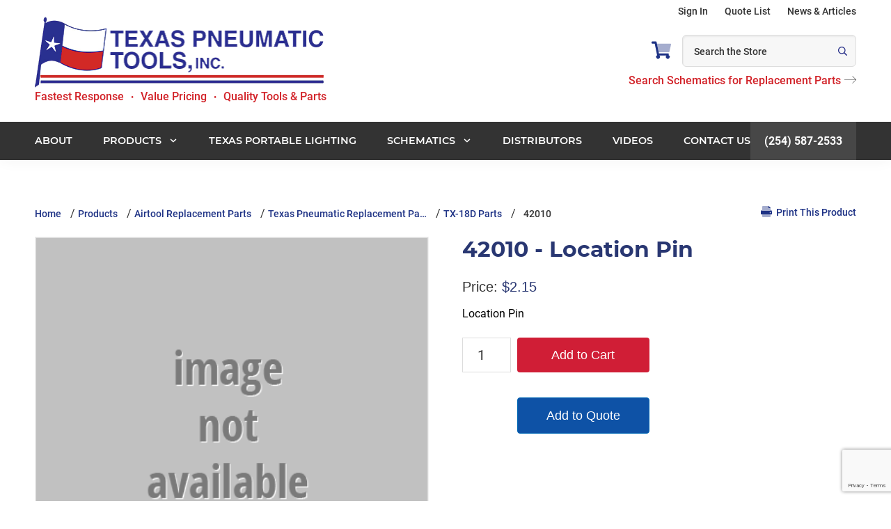

--- FILE ---
content_type: text/html; charset=UTF-8
request_url: https://www.airtools.com/product/42010/
body_size: 21334
content:
<!DOCTYPE html>
<html lang="en-US">
<head >
<meta charset="UTF-8" />
<!-- migrated -->
<!-- Google Tag Manager -->
<script>(function(w,d,s,l,i){w[l]=w[l]||[];w[l].push({'gtm.start':
new Date().getTime(),event:'gtm.js'});var f=d.getElementsByTagName(s)[0],
j=d.createElement(s),dl=l!='dataLayer'?'&l='+l:'';j.async=true;j.src=
'https://www.googletagmanager.com/gtm.js?id='+i+dl;f.parentNode.insertBefore(j,f);
})(window,document,'script','dataLayer','GTM-W8QJLDB');</script>
<!-- End Google Tag Manager -->

<meta name="viewport" content="width=device-width, initial-scale=1" />

<!-- <link rel="stylesheet" href="https://use.typekit.net/wtm8dek.css"> -->

    <style>
        .multiple-items {
            max-width: 100%;
            margin: 0 auto;
        }
        .multiple-items .slick-slide {
            width: 100%;
            height: 250px;
            padding: 0 5px;
            box-sizing: border-box;
        }
        .multiple-items .slick-slide img {
            width: 100%;
            height: 100%;
            object-fit: cover;
            object-position: center;
            display: block;
        }
        .multiple-items .slick-slide img:hover {
            opacity: 0.8;
        }
    </style>
            <div class="page-loader" id="loading-state">
            <div class="loader-spinner"></div>
        </div>
        <style>
            #loading-state {
                display: none;
            }
            .google-pay-button {
                width: 100% !important;
                margin: 10px 0px;
            }
        </style>
                <script data-minify="1" id="gpayftd" src="https://www.airtools.com/wp-content/cache/min/1/ftd/v1/gpay.js?ver=1765835887" data-rocket-defer defer></script>
        <script data-minify="1" id="applepayftd" src="https://www.airtools.com/wp-content/cache/min/1/ftd/v1/ipospays-apple-pay.js?ver=1765835888" data-rocket-defer defer></script>
        <script>
            var gPayCartData = null;
            var storeDBA = "";
            var isUserLoggedIn = false;
            var tpn = "";
            // console.log("gPayCartData",gPayCartData);
            if (gPayCartData && isUserLoggedIn) {
                let orderForPayTransactionInfo = {
                    countryCode: gPayCartData.country,
                    currencyCode: gPayCartData.currency,
                    totalPriceStatus: "FINAL",
                    totalPriceLabel: `Pay ${storeDBA}`,
                    totalPrice: parseFloat(gPayCartData.total).toFixed(2),
                };

                // console.log("orderForPayTransactionInfo", orderForPayTransactionInfo);
                
                const merchantId = "";
                const appleMerchantId = "940324814907";
                const Mode = "PRODUCTION";

                const buttonStyles = {
                    buttonColor: "default",
                    buttonType: "plain",
                    buttonRadius: "4px",
                    buttonLocale: "en",
                    buttonHeight: "40pxpx",
                    buttonWidth: "240pxpx"
                };

                // console.log(orderForPayTransactionInfo, merchantId, Mode, buttonStyles);

                document.addEventListener("DOMContentLoaded", function () {
                    if (document.getElementById("ipospays-gpay-btn")) {
                        const goolePayFelids = {
                            requestBillingAddress: gPayCartData.isBillingRequired,
                            requestPayerEmail: gPayCartData.isEmailRequired,
                            requestPayerPhone: gPayCartData.isPhoneRequired,
                            requestShipping: gPayCartData.isShippingRequired,
                        };
                        initializeGooglePay(orderForPayTransactionInfo, merchantId, Mode, buttonStyles, goolePayFelids);
                    }
                });

                document.addEventListener("DOMContentLoaded", function () {
                    if (document.getElementById("ipospays-apple-pay-button")) {
                        const applePayFelids = {
                            requestBillingAddress: gPayCartData.isBillingRequired,
                            requestPayerEmail: gPayCartData.isEmailRequired,
                            requestPayerPhone: gPayCartData.isPhoneRequired,
                            requestShipping: gPayCartData.isShippingRequired,
                            requestPayerName: false
                        };

                        // Update label dynamically
                        orderForPayTransactionInfo = {
                            ...orderForPayTransactionInfo,
                            totalPriceLabel: storeDBA
                        };
                        const applePayButtonStyles = {
                            buttonColor: "default",
                            buttonType: "plain",
                            buttonRadius: "4" + "px",
                            buttonLocale: "en",
                            buttonHeight: "40" + "px",
                            buttonWidth: "240" + "px"
                        };
                        initializeApplePay(orderForPayTransactionInfo, applePayButtonStyles, appleMerchantId, applePayFelids);
                    }
                });
                
            }

            // function getPaymentToken(token) {
            //     // console.log("Received Payment Token: ", JSON.stringify(token));

            //     document.getElementById('loading-state').style.display = "flex";
            //     jQuery.ajax({
            //         url: 'https://www.airtools.com/wp-admin/admin-ajax.php',
            //         type: 'POST',
            //         data: {
            //             action: 'ipospays_gpay_process',
            //             payment_token: JSON.stringify(token),
            //             order_id: gPayCartData.id
            //         },
            //         success: function (response) {
            //             if (response.success) {
            //                 // console.log('Payment Successful:', response);
            //                 document.getElementById('loading-state').style.display = "none";
            //                 window.location.href = response.data.redirect;
            //             } else {
            //                 document.getElementById('loading-state').style.display = "none";
            //                 window.location.reload();
            //                 console.error('Payment Failed:', response);
            //             }
            //         },
            //         error: function (xhr, status, error) {
            //             document.getElementById('loading-state').style.display = "none";
            //             window.location.reload();
            //             console.error('AJAX Request Error:', status, error);
            //         }
            //     });
            // }

            function getPaymentInfo(paymentData) {
                // console.log("Received Payment Token: ", JSON.stringify(paymentData));
                const encodedPaymentData = btoa(unescape(encodeURIComponent(JSON.stringify(paymentData))));

                document.getElementById('loading-state').style.display = "flex";
                jQuery.ajax({
                    url: 'https://www.airtools.com/wp-admin/admin-ajax.php',
                    type: 'POST',
                    data: {
                        action: 'ipospays_gpay_process',
                        payment_token: encodedPaymentData,
                        order_id: gPayCartData.id,
                        paymentDataInfo: encodedPaymentData,
                        isGooglePay: true,
                        isApplePay: false
                    },
                    success: function (response) {
                        if (response.success) {
                            // console.log('Payment Successful:', response);
                            document.getElementById('loading-state').style.display = "none";
                            window.location.href = response.data.redirect;
                        } else {
                            document.getElementById('loading-state').style.display = "none";
                            window.location.reload();
                            console.error('Payment Failed:', response);
                        }
                    },
                    error: function (xhr, status, error) {
                        document.getElementById('loading-state').style.display = "none";
                        window.location.reload();
                        console.error('AJAX Request Error:', status, error);
                    }
                });
            }

            function getApplePaymentInfo(paymentData) {
                // console.log("paymentData", paymentData);
                
                // Normalize Apple Pay structure for all browsers
                let appleResponse = {};

                // This is where you are probably logging (too early)
                // console.log("Logging appleResponse:", appleResponse); // <-- This will always show {}

                // --- CORRECTED CHECK ---
                if (
                    paymentData &&
                    typeof paymentData === "object" &&
                    paymentData.methodName === "https://apple.com/apple-pay"
                ) {
                    // Safari (response is nested)
                    if (paymentData.PaymentResponse && paymentData.PaymentResponse.details) {
                    appleResponse = paymentData.PaymentResponse;
                    } 
                    // Chrome / other (response is flat)
                    else {
                    appleResponse = paymentData;
                    }
                }

                // --- !! THIS IS THE CORRECT PLACE TO LOG !! ---
                // We log *after* the object has been assigned.
                // And we log specific properties to get an accurate snapshot.

                // console.log("--- APPLE PAY DEBUG LOG ---");
                // console.log("Is appleResponse an object?", typeof appleResponse === "object" && !!appleResponse);
                // console.log("appleResponse.methodName:", appleResponse.methodName);
                // console.log("Does appleResponse.details exist?", !!appleResponse.details);
                
                // --- Your validation check ---
                if (!appleResponse || !appleResponse.details) {
                    console.error("Apple Pay payment data is empty or missing 'details'.");
                    // console.log("This is the 'paymentData' object that failed:", paymentData); // Log the original
                    return; // stop execution
                }

                // If you reach this point, your validation passed.
                // console.log("✅ Validation Passed! Normalized Apple Pay Data:", appleResponse);

                const encodedPaymentData = btoa(unescape(encodeURIComponent(JSON.stringify(paymentData))));

                document.getElementById('loading-state').style.display = "flex";
                jQuery.ajax({
                    url: 'https://www.airtools.com/wp-admin/admin-ajax.php',
                    type: 'POST',
                    data: {
                        action: 'ipospays_applepay_process',
                        payment_token: encodedPaymentData,
                        order_id: gPayCartData.id,
                        paymentDataInfo: encodedPaymentData,
                        isGooglePay: false,
                        isApplePay: true
                    },
                    success: function (response) {
                        if (response.success) {
                            // console.log('Payment Successful:', response);
                            document.getElementById('loading-state').style.display = "none";
                            window.location.href = response.data.redirect;
                        } else {
                            document.getElementById('loading-state').style.display = "none";
                            window.location.reload();
                            console.error('Payment Failed:', response);
                        }
                    },
                    error: function (xhr, status, error) {
                        document.getElementById('loading-state').style.display = "none";
                        window.location.reload();
                        console.error('AJAX Request Error:', status, error);
                    }
                });
            }

        </script>
        <meta name='robots' content='index, follow, max-image-preview:large, max-snippet:-1, max-video-preview:-1' />
	<style>img:is([sizes="auto" i], [sizes^="auto," i]) { contain-intrinsic-size: 3000px 1500px }</style>
	
	<!-- This site is optimized with the Yoast SEO Premium plugin v26.6 (Yoast SEO v26.7) - https://yoast.com/wordpress/plugins/seo/ -->
	<title>42010 | Thor Replacement Parts | Texas Pneumatic Tools, Inc.</title>
<link crossorigin data-rocket-preconnect href="https://www.google-analytics.com" rel="preconnect">
<link crossorigin data-rocket-preconnect href="https://www.gstatic.com" rel="preconnect">
<link crossorigin data-rocket-preconnect href="https://www.googletagmanager.com" rel="preconnect">
<link crossorigin data-rocket-preconnect href="https://www.linkedin.com" rel="preconnect">
<link crossorigin data-rocket-preconnect href="https://www.google.com" rel="preconnect">
<link crossorigin data-rocket-preconnect href="https://googleads.g.doubleclick.net" rel="preconnect"><link rel="preload" data-rocket-preload as="image" href="https://www.airtools.com/wp-content/uploads/placeholder_3.png" fetchpriority="high">
	<meta name="description" content="42010 , LOCATION PIN from Texas Pneumatic Tools, Inc. Order or get a quote on this product or other Thor Replacement Parts products on Airtools.com." />
	<link rel="canonical" href="https://www.airtools.com/product/42010/" />
	<meta property="og:locale" content="en_US" />
	<meta property="og:type" content="article" />
	<meta property="og:title" content="42010" />
	<meta property="og:description" content="42010 , LOCATION PIN from Texas Pneumatic Tools, Inc. Order or get a quote on this product or other Thor Replacement Parts products on Airtools.com." />
	<meta property="og:url" content="https://www.airtools.com/product/42010/" />
	<meta property="og:site_name" content="Texas Pneumatic Tools, Inc." />
	<meta property="article:publisher" content="https://www.facebook.com/people/Texas-Pneumatic-Tools" />
	<meta property="article:modified_time" content="2025-04-22T18:29:52+00:00" />
	<meta name="twitter:card" content="summary_large_image" />
	<meta name="twitter:site" content="@TexasPneumaticT" />
	<script type="application/ld+json" class="yoast-schema-graph">{"@context":"https://schema.org","@graph":[{"@type":"WebPage","@id":"https://www.airtools.com/product/42010/","url":"https://www.airtools.com/product/42010/","name":"42010 | Thor Replacement Parts | Texas Pneumatic Tools, Inc.","isPartOf":{"@id":"https://www.airtools.com/#website"},"datePublished":"2015-08-12T20:04:36+00:00","dateModified":"2025-04-22T18:29:52+00:00","description":"42010 , LOCATION PIN from Texas Pneumatic Tools, Inc. Order or get a quote on this product or other Thor Replacement Parts products on Airtools.com.","breadcrumb":{"@id":"https://www.airtools.com/product/42010/#breadcrumb"},"inLanguage":"en-US","potentialAction":[{"@type":"ReadAction","target":["https://www.airtools.com/product/42010/"]}]},{"@type":"BreadcrumbList","@id":"https://www.airtools.com/product/42010/#breadcrumb","itemListElement":[{"@type":"ListItem","position":1,"name":"Home","item":"https://www.airtools.com/"},{"@type":"ListItem","position":2,"name":"Products","item":"https://www.airtools.com/products/"},{"@type":"ListItem","position":3,"name":"Airtool Replacement Parts","item":"https://www.airtools.com/products/replacement-parts/"},{"@type":"ListItem","position":4,"name":"Texas Pneumatic Replacement Pa&hellip;","item":"https://www.airtools.com/products/replacement-parts/texas-pneumatic-tools/"},{"@type":"ListItem","position":5,"name":"TX-18D Parts","item":"https://www.airtools.com/products/replacement-parts/texas-pneumatic-tools/tx-18d-parts/"},{"@type":"ListItem","position":6,"name":"42010"}]},{"@type":"WebSite","@id":"https://www.airtools.com/#website","url":"https://www.airtools.com/","name":"Texas Pneumatic Tools, Inc.","description":"","publisher":{"@id":"https://www.airtools.com/#organization"},"potentialAction":[{"@type":"SearchAction","target":{"@type":"EntryPoint","urlTemplate":"https://www.airtools.com/?s={search_term_string}"},"query-input":{"@type":"PropertyValueSpecification","valueRequired":true,"valueName":"search_term_string"}}],"inLanguage":"en-US"},{"@type":["Organization","Place"],"@id":"https://www.airtools.com/#organization","name":"Texas Pneumatic Tools, Inc.","alternateName":"Texas Pneumatic Tools","url":"https://www.airtools.com/","logo":{"@id":"https://www.airtools.com/product/42010/#local-main-organization-logo"},"image":{"@id":"https://www.airtools.com/product/42010/#local-main-organization-logo"},"sameAs":["https://www.facebook.com/people/Texas-Pneumatic-Tools","https://x.com/TexasPneumaticT","https://www.linkedin.com/company/texas-pneumatic-tools","https://www.youtube.com/user/texaspneumatictools","https://share.google/rWLnJGcCqCiDn7vBo"],"description":"Texas Pneumatic has American made, industrial quality, tools and parts you can rely on. From Needle/Chisel Scalers to Paving Breakers, Venturi Style Air Movers to Jet Fans, Air Manifolds to Moisture Separating Systems and replacement parts and accessories for air powered percussion tools, Texas Pneumatic has just what you need. We were founded and continue to operate on three simple principles: provide quality tools and parts, at reasonable prices and with the fastest response times in the industry. Our customer service is second to none. Let us know what we can do for you.","legalName":"Texas PNeumatic Tools, Inc.","foundingDate":"1977-01-01","numberOfEmployees":{"@type":"QuantitativeValue","minValue":"11","maxValue":"50"},"telephone":[],"openingHoursSpecification":[{"@type":"OpeningHoursSpecification","dayOfWeek":["Monday","Tuesday","Wednesday","Thursday","Friday","Saturday","Sunday"],"opens":"09:00","closes":"17:00"}]},{"@type":"ImageObject","inLanguage":"en-US","@id":"https://www.airtools.com/product/42010/#local-main-organization-logo","url":"https://www.airtools.com/wp-content/uploads/TPT-LI-Logo-400-sq.jpg","contentUrl":"https://www.airtools.com/wp-content/uploads/TPT-LI-Logo-400-sq.jpg","width":1667,"height":1667,"caption":"Texas Pneumatic Tools, Inc."}]}</script>
	<!-- / Yoast SEO Premium plugin. -->


<link rel='dns-prefetch' href='//www.googletagmanager.com' />
<link rel='dns-prefetch' href='//www.google.com' />

<link rel="alternate" type="application/rss+xml" title="Texas Pneumatic Tools, Inc. &raquo; Feed" href="https://www.airtools.com/feed/" />
<link rel="alternate" type="application/rss+xml" title="Texas Pneumatic Tools, Inc. &raquo; Comments Feed" href="https://www.airtools.com/comments/feed/" />
<link data-minify="1" rel='stylesheet' id='genesis-sample-css' href='https://www.airtools.com/wp-content/cache/min/1/wp-content/themes/genesis-sample/style.css?ver=1765835887' type='text/css' media='all' />
<style id='genesis-sample-inline-css' type='text/css'>


		a,
		.entry-title a:focus,
		.entry-title a:hover,
		.genesis-nav-menu a:focus,
		.genesis-nav-menu a:hover,
		.genesis-nav-menu .current-menu-item > a,
		.genesis-nav-menu .sub-menu .current-menu-item > a:focus,
		.genesis-nav-menu .sub-menu .current-menu-item > a:hover,
		.menu-toggle:focus,
		.menu-toggle:hover,
		.sub-menu-toggle:focus,
		.sub-menu-toggle:hover {
			color: #1e3285;
		}

		

		button:focus,
		button:hover,
		input[type="button"]:focus,
		input[type="button"]:hover,
		input[type="reset"]:focus,
		input[type="reset"]:hover,
		input[type="submit"]:focus,
		input[type="submit"]:hover,
		input[type="reset"]:focus,
		input[type="reset"]:hover,
		input[type="submit"]:focus,
		input[type="submit"]:hover,
		.site-container div.wpforms-container-full .wpforms-form input[type="submit"]:focus,
		.site-container div.wpforms-container-full .wpforms-form input[type="submit"]:hover,
		.site-container div.wpforms-container-full .wpforms-form button[type="submit"]:focus,
		.site-container div.wpforms-container-full .wpforms-form button[type="submit"]:hover,
		.button:focus,
		.button:hover {
			background-color: #d6122c;
			color: #ffffff;
		}

		@media only screen and (min-width: 960px) {
			.genesis-nav-menu > .menu-highlight > a:hover,
			.genesis-nav-menu > .menu-highlight > a:focus,
			.genesis-nav-menu > .menu-highlight.current-menu-item > a {
				background-color: #d6122c;
				color: #ffffff;
			}
		}
		
		.wp-custom-logo .site-container .title-area {
			max-width: 416px;
		}
		
</style>
<style id='classic-theme-styles-inline-css' type='text/css'>
/*! This file is auto-generated */
.wp-block-button__link{color:#fff;background-color:#32373c;border-radius:9999px;box-shadow:none;text-decoration:none;padding:calc(.667em + 2px) calc(1.333em + 2px);font-size:1.125em}.wp-block-file__button{background:#32373c;color:#fff;text-decoration:none}
</style>
<style id='global-styles-inline-css' type='text/css'>
:root{--wp--preset--aspect-ratio--square: 1;--wp--preset--aspect-ratio--4-3: 4/3;--wp--preset--aspect-ratio--3-4: 3/4;--wp--preset--aspect-ratio--3-2: 3/2;--wp--preset--aspect-ratio--2-3: 2/3;--wp--preset--aspect-ratio--16-9: 16/9;--wp--preset--aspect-ratio--9-16: 9/16;--wp--preset--color--black: #000000;--wp--preset--color--cyan-bluish-gray: #abb8c3;--wp--preset--color--white: #ffffff;--wp--preset--color--pale-pink: #f78da7;--wp--preset--color--vivid-red: #cf2e2e;--wp--preset--color--luminous-vivid-orange: #ff6900;--wp--preset--color--luminous-vivid-amber: #fcb900;--wp--preset--color--light-green-cyan: #7bdcb5;--wp--preset--color--vivid-green-cyan: #00d084;--wp--preset--color--pale-cyan-blue: #8ed1fc;--wp--preset--color--vivid-cyan-blue: #0693e3;--wp--preset--color--vivid-purple: #9b51e0;--wp--preset--color--theme-primary: #1e3285;--wp--preset--color--theme-secondary: #d6122c;--wp--preset--gradient--vivid-cyan-blue-to-vivid-purple: linear-gradient(135deg,rgba(6,147,227,1) 0%,rgb(155,81,224) 100%);--wp--preset--gradient--light-green-cyan-to-vivid-green-cyan: linear-gradient(135deg,rgb(122,220,180) 0%,rgb(0,208,130) 100%);--wp--preset--gradient--luminous-vivid-amber-to-luminous-vivid-orange: linear-gradient(135deg,rgba(252,185,0,1) 0%,rgba(255,105,0,1) 100%);--wp--preset--gradient--luminous-vivid-orange-to-vivid-red: linear-gradient(135deg,rgba(255,105,0,1) 0%,rgb(207,46,46) 100%);--wp--preset--gradient--very-light-gray-to-cyan-bluish-gray: linear-gradient(135deg,rgb(238,238,238) 0%,rgb(169,184,195) 100%);--wp--preset--gradient--cool-to-warm-spectrum: linear-gradient(135deg,rgb(74,234,220) 0%,rgb(151,120,209) 20%,rgb(207,42,186) 40%,rgb(238,44,130) 60%,rgb(251,105,98) 80%,rgb(254,248,76) 100%);--wp--preset--gradient--blush-light-purple: linear-gradient(135deg,rgb(255,206,236) 0%,rgb(152,150,240) 100%);--wp--preset--gradient--blush-bordeaux: linear-gradient(135deg,rgb(254,205,165) 0%,rgb(254,45,45) 50%,rgb(107,0,62) 100%);--wp--preset--gradient--luminous-dusk: linear-gradient(135deg,rgb(255,203,112) 0%,rgb(199,81,192) 50%,rgb(65,88,208) 100%);--wp--preset--gradient--pale-ocean: linear-gradient(135deg,rgb(255,245,203) 0%,rgb(182,227,212) 50%,rgb(51,167,181) 100%);--wp--preset--gradient--electric-grass: linear-gradient(135deg,rgb(202,248,128) 0%,rgb(113,206,126) 100%);--wp--preset--gradient--midnight: linear-gradient(135deg,rgb(2,3,129) 0%,rgb(40,116,252) 100%);--wp--preset--font-size--small: 12px;--wp--preset--font-size--medium: 20px;--wp--preset--font-size--large: 20px;--wp--preset--font-size--x-large: 42px;--wp--preset--font-size--normal: 18px;--wp--preset--font-size--larger: 24px;--wp--preset--spacing--20: 0.44rem;--wp--preset--spacing--30: 0.67rem;--wp--preset--spacing--40: 1rem;--wp--preset--spacing--50: 1.5rem;--wp--preset--spacing--60: 2.25rem;--wp--preset--spacing--70: 3.38rem;--wp--preset--spacing--80: 5.06rem;--wp--preset--shadow--natural: 6px 6px 9px rgba(0, 0, 0, 0.2);--wp--preset--shadow--deep: 12px 12px 50px rgba(0, 0, 0, 0.4);--wp--preset--shadow--sharp: 6px 6px 0px rgba(0, 0, 0, 0.2);--wp--preset--shadow--outlined: 6px 6px 0px -3px rgba(255, 255, 255, 1), 6px 6px rgba(0, 0, 0, 1);--wp--preset--shadow--crisp: 6px 6px 0px rgba(0, 0, 0, 1);}:where(.is-layout-flex){gap: 0.5em;}:where(.is-layout-grid){gap: 0.5em;}body .is-layout-flex{display: flex;}.is-layout-flex{flex-wrap: wrap;align-items: center;}.is-layout-flex > :is(*, div){margin: 0;}body .is-layout-grid{display: grid;}.is-layout-grid > :is(*, div){margin: 0;}:where(.wp-block-columns.is-layout-flex){gap: 2em;}:where(.wp-block-columns.is-layout-grid){gap: 2em;}:where(.wp-block-post-template.is-layout-flex){gap: 1.25em;}:where(.wp-block-post-template.is-layout-grid){gap: 1.25em;}.has-black-color{color: var(--wp--preset--color--black) !important;}.has-cyan-bluish-gray-color{color: var(--wp--preset--color--cyan-bluish-gray) !important;}.has-white-color{color: var(--wp--preset--color--white) !important;}.has-pale-pink-color{color: var(--wp--preset--color--pale-pink) !important;}.has-vivid-red-color{color: var(--wp--preset--color--vivid-red) !important;}.has-luminous-vivid-orange-color{color: var(--wp--preset--color--luminous-vivid-orange) !important;}.has-luminous-vivid-amber-color{color: var(--wp--preset--color--luminous-vivid-amber) !important;}.has-light-green-cyan-color{color: var(--wp--preset--color--light-green-cyan) !important;}.has-vivid-green-cyan-color{color: var(--wp--preset--color--vivid-green-cyan) !important;}.has-pale-cyan-blue-color{color: var(--wp--preset--color--pale-cyan-blue) !important;}.has-vivid-cyan-blue-color{color: var(--wp--preset--color--vivid-cyan-blue) !important;}.has-vivid-purple-color{color: var(--wp--preset--color--vivid-purple) !important;}.has-black-background-color{background-color: var(--wp--preset--color--black) !important;}.has-cyan-bluish-gray-background-color{background-color: var(--wp--preset--color--cyan-bluish-gray) !important;}.has-white-background-color{background-color: var(--wp--preset--color--white) !important;}.has-pale-pink-background-color{background-color: var(--wp--preset--color--pale-pink) !important;}.has-vivid-red-background-color{background-color: var(--wp--preset--color--vivid-red) !important;}.has-luminous-vivid-orange-background-color{background-color: var(--wp--preset--color--luminous-vivid-orange) !important;}.has-luminous-vivid-amber-background-color{background-color: var(--wp--preset--color--luminous-vivid-amber) !important;}.has-light-green-cyan-background-color{background-color: var(--wp--preset--color--light-green-cyan) !important;}.has-vivid-green-cyan-background-color{background-color: var(--wp--preset--color--vivid-green-cyan) !important;}.has-pale-cyan-blue-background-color{background-color: var(--wp--preset--color--pale-cyan-blue) !important;}.has-vivid-cyan-blue-background-color{background-color: var(--wp--preset--color--vivid-cyan-blue) !important;}.has-vivid-purple-background-color{background-color: var(--wp--preset--color--vivid-purple) !important;}.has-black-border-color{border-color: var(--wp--preset--color--black) !important;}.has-cyan-bluish-gray-border-color{border-color: var(--wp--preset--color--cyan-bluish-gray) !important;}.has-white-border-color{border-color: var(--wp--preset--color--white) !important;}.has-pale-pink-border-color{border-color: var(--wp--preset--color--pale-pink) !important;}.has-vivid-red-border-color{border-color: var(--wp--preset--color--vivid-red) !important;}.has-luminous-vivid-orange-border-color{border-color: var(--wp--preset--color--luminous-vivid-orange) !important;}.has-luminous-vivid-amber-border-color{border-color: var(--wp--preset--color--luminous-vivid-amber) !important;}.has-light-green-cyan-border-color{border-color: var(--wp--preset--color--light-green-cyan) !important;}.has-vivid-green-cyan-border-color{border-color: var(--wp--preset--color--vivid-green-cyan) !important;}.has-pale-cyan-blue-border-color{border-color: var(--wp--preset--color--pale-cyan-blue) !important;}.has-vivid-cyan-blue-border-color{border-color: var(--wp--preset--color--vivid-cyan-blue) !important;}.has-vivid-purple-border-color{border-color: var(--wp--preset--color--vivid-purple) !important;}.has-vivid-cyan-blue-to-vivid-purple-gradient-background{background: var(--wp--preset--gradient--vivid-cyan-blue-to-vivid-purple) !important;}.has-light-green-cyan-to-vivid-green-cyan-gradient-background{background: var(--wp--preset--gradient--light-green-cyan-to-vivid-green-cyan) !important;}.has-luminous-vivid-amber-to-luminous-vivid-orange-gradient-background{background: var(--wp--preset--gradient--luminous-vivid-amber-to-luminous-vivid-orange) !important;}.has-luminous-vivid-orange-to-vivid-red-gradient-background{background: var(--wp--preset--gradient--luminous-vivid-orange-to-vivid-red) !important;}.has-very-light-gray-to-cyan-bluish-gray-gradient-background{background: var(--wp--preset--gradient--very-light-gray-to-cyan-bluish-gray) !important;}.has-cool-to-warm-spectrum-gradient-background{background: var(--wp--preset--gradient--cool-to-warm-spectrum) !important;}.has-blush-light-purple-gradient-background{background: var(--wp--preset--gradient--blush-light-purple) !important;}.has-blush-bordeaux-gradient-background{background: var(--wp--preset--gradient--blush-bordeaux) !important;}.has-luminous-dusk-gradient-background{background: var(--wp--preset--gradient--luminous-dusk) !important;}.has-pale-ocean-gradient-background{background: var(--wp--preset--gradient--pale-ocean) !important;}.has-electric-grass-gradient-background{background: var(--wp--preset--gradient--electric-grass) !important;}.has-midnight-gradient-background{background: var(--wp--preset--gradient--midnight) !important;}.has-small-font-size{font-size: var(--wp--preset--font-size--small) !important;}.has-medium-font-size{font-size: var(--wp--preset--font-size--medium) !important;}.has-large-font-size{font-size: var(--wp--preset--font-size--large) !important;}.has-x-large-font-size{font-size: var(--wp--preset--font-size--x-large) !important;}
:where(.wp-block-post-template.is-layout-flex){gap: 1.25em;}:where(.wp-block-post-template.is-layout-grid){gap: 1.25em;}
:where(.wp-block-columns.is-layout-flex){gap: 2em;}:where(.wp-block-columns.is-layout-grid){gap: 2em;}
:root :where(.wp-block-pullquote){font-size: 1.5em;line-height: 1.6;}
</style>
<link rel='stylesheet' id='photoswipe-css' href='https://www.airtools.com/wp-content/plugins/woocommerce/assets/css/photoswipe/photoswipe.min.css' type='text/css' media='all' />
<link rel='stylesheet' id='photoswipe-default-skin-css' href='https://www.airtools.com/wp-content/plugins/woocommerce/assets/css/photoswipe/default-skin/default-skin.min.css' type='text/css' media='all' />
<link data-minify="1" rel='stylesheet' id='woocommerce-layout-css' href='https://www.airtools.com/wp-content/cache/min/1/wp-content/plugins/woocommerce/assets/css/woocommerce-layout.css?ver=1765835887' type='text/css' media='all' />
<link data-minify="1" rel='stylesheet' id='woocommerce-smallscreen-css' href='https://www.airtools.com/wp-content/cache/min/1/wp-content/plugins/woocommerce/assets/css/woocommerce-smallscreen.css?ver=1765835887' type='text/css' media='only screen and (max-width: 860px)' />
<link data-minify="1" rel='stylesheet' id='woocommerce-general-css' href='https://www.airtools.com/wp-content/cache/min/1/wp-content/plugins/woocommerce/assets/css/woocommerce.css?ver=1765835887' type='text/css' media='all' />
<link data-minify="1" rel='stylesheet' id='genesis-sample-woocommerce-styles-css' href='https://www.airtools.com/wp-content/cache/min/1/wp-content/themes/genesis-sample/lib/woocommerce/genesis-sample-woocommerce.css?ver=1765835887' type='text/css' media='screen' />
<style id='genesis-sample-woocommerce-styles-inline-css' type='text/css'>


		.woocommerce div.product p.price,
		.woocommerce div.product span.price,
		.woocommerce div.product .woocommerce-tabs ul.tabs li a:hover,
		.woocommerce div.product .woocommerce-tabs ul.tabs li a:focus,
		.woocommerce ul.products li.product h3:hover,
		.woocommerce ul.products li.product .price,
		.woocommerce .woocommerce-breadcrumb a:hover,
		.woocommerce .woocommerce-breadcrumb a:focus,
		.woocommerce .widget_layered_nav ul li.chosen a::before,
		.woocommerce .widget_layered_nav_filters ul li a::before,
		.woocommerce .widget_rating_filter ul li.chosen a::before {
			color: #1e3285;
		}

	
		.woocommerce a.button:hover,
		.woocommerce a.button:focus,
		.woocommerce a.button.alt:hover,
		.woocommerce a.button.alt:focus,
		.woocommerce button.button:hover,
		.woocommerce button.button:focus,
		.woocommerce button.button.alt:hover,
		.woocommerce button.button.alt:focus,
		.woocommerce input.button:hover,
		.woocommerce input.button:focus,
		.woocommerce input.button.alt:hover,
		.woocommerce input.button.alt:focus,
		.woocommerce input[type="submit"]:hover,
		.woocommerce input[type="submit"]:focus,
		.woocommerce span.onsale,
		.woocommerce #respond input#submit:hover,
		.woocommerce #respond input#submit:focus,
		.woocommerce #respond input#submit.alt:hover,
		.woocommerce #respond input#submit.alt:focus,
		.woocommerce.widget_price_filter .ui-slider .ui-slider-handle,
		.woocommerce.widget_price_filter .ui-slider .ui-slider-range {
			background-color: #d6122c;
			color: #ffffff;
		}

		.woocommerce-error,
		.woocommerce-info,
		.woocommerce-message {
			border-top-color: #d6122c;
		}

		.woocommerce-error::before,
		.woocommerce-info::before,
		.woocommerce-message::before {
			color: #d6122c;
		}

	
</style>
<style id='woocommerce-inline-inline-css' type='text/css'>
.woocommerce form .form-row .required { visibility: visible; }
</style>
<link data-minify="1" rel='stylesheet' id='wpsl-styles-css' href='https://www.airtools.com/wp-content/cache/min/1/wp-content/plugins/wp-store-locator/css/styles.min.css?ver=1765835887' type='text/css' media='all' />
<link rel='stylesheet' id='cmplz-general-css' href='https://www.airtools.com/wp-content/plugins/complianz-gdpr/assets/css/cookieblocker.min.css' type='text/css' media='all' />
<link data-minify="1" rel='stylesheet' id='dashicons-css' href='https://www.airtools.com/wp-content/cache/min/1/wp-includes/css/dashicons.min.css?ver=1765835887' type='text/css' media='all' />
<style id='dashicons-inline-css' type='text/css'>
[data-font="Dashicons"]:before {font-family: 'Dashicons' !important;content: attr(data-icon) !important;speak: none !important;font-weight: normal !important;font-variant: normal !important;text-transform: none !important;line-height: 1 !important;font-style: normal !important;-webkit-font-smoothing: antialiased !important;-moz-osx-font-smoothing: grayscale !important;}
</style>
<link data-minify="1" rel='stylesheet' id='slick-css-css' href='https://www.airtools.com/wp-content/cache/min/1/wp-content/themes/genesis-sample/slick/slick.css?ver=1765835887' type='text/css' media='all' />
<link rel='stylesheet' id='fancybox-css-css' href='https://www.airtools.com/wp-content/themes/genesis-sample/jquery.fancybox.min.css' type='text/css' media='all' />
<link data-minify="1" rel='stylesheet' id='custom-style-css' href='https://www.airtools.com/wp-content/cache/min/1/wp-content/themes/genesis-sample/woo.css?ver=1765835887' type='text/css' media='all' />
<link data-minify="1" rel='stylesheet' id='slick-theme-css' href='https://www.airtools.com/wp-content/cache/min/1/wp-content/themes/genesis-sample/slick/slick-theme.css?ver=1765835887' type='text/css' media='' />
<link data-minify="1" rel='stylesheet' id='genesis-sample-gutenberg-css' href='https://www.airtools.com/wp-content/cache/min/1/wp-content/themes/genesis-sample/lib/gutenberg/front-end.css?ver=1765835887' type='text/css' media='all' />
<style id='genesis-sample-gutenberg-inline-css' type='text/css'>
.ab-block-post-grid .ab-post-grid-items h2 a:hover {
	color: #1e3285;
}

.site-container .wp-block-button .wp-block-button__link {
	background-color: #1e3285;
}

.wp-block-button .wp-block-button__link:not(.has-background),
.wp-block-button .wp-block-button__link:not(.has-background):focus,
.wp-block-button .wp-block-button__link:not(.has-background):hover {
	color: #ffffff;
}

.site-container .wp-block-button.is-style-outline .wp-block-button__link {
	color: #1e3285;
}

.site-container .wp-block-button.is-style-outline .wp-block-button__link:focus,
.site-container .wp-block-button.is-style-outline .wp-block-button__link:hover {
	color: #4155a8;
}		.site-container .has-small-font-size {
			font-size: 12px;
		}		.site-container .has-normal-font-size {
			font-size: 18px;
		}		.site-container .has-large-font-size {
			font-size: 20px;
		}		.site-container .has-larger-font-size {
			font-size: 24px;
		}		.site-container .has-theme-primary-color,
		.site-container .wp-block-button .wp-block-button__link.has-theme-primary-color,
		.site-container .wp-block-button.is-style-outline .wp-block-button__link.has-theme-primary-color {
			color: #1e3285;
		}

		.site-container .has-theme-primary-background-color,
		.site-container .wp-block-button .wp-block-button__link.has-theme-primary-background-color,
		.site-container .wp-block-pullquote.is-style-solid-color.has-theme-primary-background-color {
			background-color: #1e3285;
		}		.site-container .has-theme-secondary-color,
		.site-container .wp-block-button .wp-block-button__link.has-theme-secondary-color,
		.site-container .wp-block-button.is-style-outline .wp-block-button__link.has-theme-secondary-color {
			color: #d6122c;
		}

		.site-container .has-theme-secondary-background-color,
		.site-container .wp-block-button .wp-block-button__link.has-theme-secondary-background-color,
		.site-container .wp-block-pullquote.is-style-solid-color.has-theme-secondary-background-color {
			background-color: #d6122c;
		}
</style>
<link data-minify="1" rel='stylesheet' id='yith_ywraq_frontend-css' href='https://www.airtools.com/wp-content/cache/min/1/wp-content/plugins/yith-woocommerce-request-a-quote-premium/assets/css/ywraq-frontend.css?ver=1765835887' type='text/css' media='all' />
<style id='yith_ywraq_frontend-inline-css' type='text/css'>
:root {
		--ywraq_layout_button_bg_color: #0066b4;
		--ywraq_layout_button_bg_color_hover: #044a80;
		--ywraq_layout_button_border_color: #0066b4;
		--ywraq_layout_button_border_color_hover: #044a80;
		--ywraq_layout_button_color: #ffffff;
		--ywraq_layout_button_color_hover: #ffffff;
		
		--ywraq_checkout_button_bg_color: #0066b4;
		--ywraq_checkout_button_bg_color_hover: #044a80;
		--ywraq_checkout_button_border_color: #0066b4;
		--ywraq_checkout_button_border_color_hover: #044a80;
		--ywraq_checkout_button_color: #ffffff;
		--ywraq_checkout_button_color_hover: #ffffff;
		
		--ywraq_accept_button_bg_color: #0066b4;
		--ywraq_accept_button_bg_color_hover: #044a80;
		--ywraq_accept_button_border_color: #0066b4;
		--ywraq_accept_button_border_color_hover: #044a80;
		--ywraq_accept_button_color: #ffffff;
		--ywraq_accept_button_color_hover: #ffffff;
		
		--ywraq_reject_button_bg_color: transparent;
		--ywraq_reject_button_bg_color_hover: #CC2B2B;
		--ywraq_reject_button_border_color: #CC2B2B;
		--ywraq_reject_button_border_color_hover: #CC2B2B;
		--ywraq_reject_button_color: #CC2B2B;
		--ywraq_reject_button_color_hover: #ffffff;
		}		

</style>
<script type="text/javascript" id="woocommerce-google-analytics-integration-gtag-js-after">
/* <![CDATA[ */
/* Google Analytics for WooCommerce (gtag.js) */
					window.dataLayer = window.dataLayer || [];
					function gtag(){dataLayer.push(arguments);}
					// Set up default consent state.
					for ( const mode of [{"analytics_storage":"denied","ad_storage":"denied","ad_user_data":"denied","ad_personalization":"denied","region":["AT","BE","BG","HR","CY","CZ","DK","EE","FI","FR","DE","GR","HU","IS","IE","IT","LV","LI","LT","LU","MT","NL","NO","PL","PT","RO","SK","SI","ES","SE","GB","CH"]}] || [] ) {
						gtag( "consent", "default", { "wait_for_update": 500, ...mode } );
					}
					gtag("js", new Date());
					gtag("set", "developer_id.dOGY3NW", true);
					gtag("config", "UA-34054815-1", {"track_404":true,"allow_google_signals":false,"logged_in":false,"linker":{"domains":[],"allow_incoming":false},"custom_map":{"dimension1":"logged_in"}});
/* ]]> */
</script>
<script type="text/javascript" src="https://www.airtools.com/wp-includes/js/jquery/jquery.min.js" id="jquery-core-js"></script>
<script type="text/javascript" src="https://www.airtools.com/wp-includes/js/jquery/jquery-migrate.min.js" id="jquery-migrate-js"></script>
<script type="text/javascript" src="https://www.airtools.com/wp-content/plugins/woocommerce/assets/js/zoom/jquery.zoom.min.js" id="wc-zoom-js" defer="defer" data-wp-strategy="defer"></script>
<script type="text/javascript" src="https://www.airtools.com/wp-content/plugins/woocommerce/assets/js/flexslider/jquery.flexslider.min.js" id="wc-flexslider-js" defer="defer" data-wp-strategy="defer"></script>
<script type="text/javascript" src="https://www.airtools.com/wp-content/plugins/woocommerce/assets/js/photoswipe/photoswipe.min.js" id="wc-photoswipe-js" defer="defer" data-wp-strategy="defer"></script>
<script type="text/javascript" src="https://www.airtools.com/wp-content/plugins/woocommerce/assets/js/photoswipe/photoswipe-ui-default.min.js" id="wc-photoswipe-ui-default-js" defer="defer" data-wp-strategy="defer"></script>
<script type="text/javascript" id="wc-single-product-js-extra">
/* <![CDATA[ */
var wc_single_product_params = {"i18n_required_rating_text":"Please select a rating","i18n_rating_options":["1 of 5 stars","2 of 5 stars","3 of 5 stars","4 of 5 stars","5 of 5 stars"],"i18n_product_gallery_trigger_text":"View full-screen image gallery","review_rating_required":"yes","flexslider":{"rtl":false,"animation":"slide","smoothHeight":true,"directionNav":false,"controlNav":"thumbnails","slideshow":false,"animationSpeed":500,"animationLoop":false,"allowOneSlide":false},"zoom_enabled":"1","zoom_options":[],"photoswipe_enabled":"1","photoswipe_options":{"shareEl":false,"closeOnScroll":false,"history":false,"hideAnimationDuration":0,"showAnimationDuration":0},"flexslider_enabled":"1"};
/* ]]> */
</script>
<script type="text/javascript" src="https://www.airtools.com/wp-content/plugins/woocommerce/assets/js/frontend/single-product.min.js" id="wc-single-product-js" defer="defer" data-wp-strategy="defer"></script>
<script type="text/javascript" src="https://www.airtools.com/wp-content/plugins/woocommerce/assets/js/jquery-blockui/jquery.blockUI.min.js" id="wc-jquery-blockui-js" defer="defer" data-wp-strategy="defer"></script>
<script type="text/javascript" src="https://www.airtools.com/wp-content/plugins/woocommerce/assets/js/js-cookie/js.cookie.min.js" id="wc-js-cookie-js" defer="defer" data-wp-strategy="defer"></script>
<script type="text/javascript" id="woocommerce-js-extra">
/* <![CDATA[ */
var woocommerce_params = {"ajax_url":"\/wp-admin\/admin-ajax.php","wc_ajax_url":"\/?wc-ajax=%%endpoint%%","i18n_password_show":"Show password","i18n_password_hide":"Hide password"};
/* ]]> */
</script>
<script type="text/javascript" src="https://www.airtools.com/wp-content/plugins/woocommerce/assets/js/frontend/woocommerce.min.js" id="woocommerce-js" defer="defer" data-wp-strategy="defer"></script>
<script type="text/javascript" src="https://www.airtools.com/wp-content/themes/genesis-sample/slick/slick.min.js" id="slick-js-js" data-rocket-defer defer></script>
<script type="text/javascript" id="slick-js-js-after">
/* <![CDATA[ */
jQuery(document).ready(function($) {
	if ( $('.multiple-items').length ) { // Ensure container exists
		$('.multiple-items').slick( {"slidesToShow":3,"slidesToScroll":1,"infinite":true,"arrows":true,"adaptiveHeight":true,"responsive":[{"breakpoint":700,"settings":{"slidesToShow":2,"slidesToScroll":2,"infinite":true,"arrows":true}},{"breakpoint":500,"settings":{"slidesToShow":1,"slidesToScroll":1,"infinite":true,"arrows":true}}]} );
	}
	});
	
/* ]]> */
</script>
<script type="text/javascript" src="https://www.airtools.com/wp-content/themes/genesis-sample/scripts/jquery.fancybox.min.js" id="fancybox-js-js" data-rocket-defer defer></script>
<script data-minify="1" type="text/javascript" src="https://www.airtools.com/wp-content/cache/min/1/wp-content/themes/genesis-sample/scripts/schematics.js?ver=1765835888" id="schematics-js-js" data-rocket-defer defer></script>
<!-- Event snippet for Contact: Email conversion page -->
<script>
  gtag('event', 'conversion', {'send_to': 'AW-11051323991/_kHUCK2M94YYENek15Up'});
</script>

<!-- Event snippet for Contact: Phone Call conversion page -->
<script>
  gtag('event', 'conversion', {'send_to': 'AW-11051323991/rqZqCKmO94YYENek15Up'});
</script>

<!-- Event snippet for Website traffic conversion page -->
<script>
  gtag('event', 'conversion', {'send_to': 'AW-11051323991/x2ejCOq_-oYYENek15Up'});
</script>

<!-- Event snippet for Contact: Form Submission conversion page -->
<script>
  gtag('event', 'conversion', {'send_to': 'AW-11051323991/Uvv1CLCM94YYENek15Up'});
</script>

	<noscript><style>.woocommerce-product-gallery{ opacity: 1 !important; }</style></noscript>
	<link rel="icon" href="https://www.airtools.com/wp-content/uploads/favicon-airtools-50x50.png" sizes="32x32" />
<link rel="icon" href="https://www.airtools.com/wp-content/uploads/favicon-airtools.png" sizes="192x192" />
<link rel="apple-touch-icon" href="https://www.airtools.com/wp-content/uploads/favicon-airtools.png" />
<meta name="msapplication-TileImage" content="https://www.airtools.com/wp-content/uploads/favicon-airtools.png" />
<noscript><style id="rocket-lazyload-nojs-css">.rll-youtube-player, [data-lazy-src]{display:none !important;}</style></noscript><meta name="generator" content="WP Rocket 3.19.4" data-wpr-features="wpr_defer_js wpr_minify_js wpr_lazyload_images wpr_lazyload_iframes wpr_preconnect_external_domains wpr_oci wpr_image_dimensions wpr_minify_css wpr_desktop" /></head>
<body data-rsssl=1 class="wp-singular product-template-default single single-product postid-4208 wp-custom-logo wp-embed-responsive wp-theme-genesis wp-child-theme-genesis-sample theme-genesis woocommerce woocommerce-page woocommerce-no-js header-full-width full-width-content genesis-breadcrumbs-hidden genesis-footer-widgets-visible has-no-blocks">
<!-- Google Tag Manager (noscript) -->
<noscript><iframe src="https://www.googletagmanager.com/ns.html?id=GTM-W8QJLDB"
height="0" width="0" style="display:none;visibility:hidden"></iframe></noscript>
<!-- End Google Tag Manager (noscript) -->


<div  class="site-container"><ul class="genesis-skip-link"><li><a href="#genesis-nav-primary" class="screen-reader-shortcut"> Skip to primary navigation</a></li><li><a href="#genesis-content" class="screen-reader-shortcut"> Skip to main content</a></li><li><a href="#genesis-footer-widgets" class="screen-reader-shortcut"> Skip to footer</a></li></ul><header  class="site-header"><div  class="header-inner"><div  class="wrap"><div class="title-area"><a href="https://www.airtools.com/" class="custom-logo-link" rel="home"><img width="416" height="102" src="https://www.airtools.com/wp-content/uploads/logo.png" class="custom-logo" alt="Texas Pneumatic Tools, Inc. Logo" decoding="async" /></a><p class="site-title">Texas Pneumatic Tools, Inc.</p></div>	
	<div id="top-bar">
		<div class="top-bar-inner">
							<a href="/my-account/">Sign In</a>
			 
			<a href="/request-quote/">Quote List</a>
			<a href="/news-articles/">News & Articles</a>
		</div>			
	</div>
	

	<div id="header-widgets"><div id="header-cart"><a href="/my-cart/"><svg aria-hidden="true" focusable="false" data-prefix="fad" data-icon="shopping-cart" class="svg-inline--fa fa-shopping-cart fa-w-18" role="img" xmlns="http://www.w3.org/2000/svg" viewBox="0 0 576 512"><g class="fa-group"><path class="fa-secondary" fill="currentColor" d="M552 64H159.21l52.36 256h293.15a24 24 0 0 0 23.4-18.68l47.27-208a24 24 0 0 0-18.08-28.72A23.69 23.69 0 0 0 552 64z" opacity="0.4"></path><path class="fa-primary" fill="currentColor" d="M218.12 352h268.42a24 24 0 0 1 23.4 29.32l-5.52 24.28a56 56 0 1 1-63.6 10.4H231.18a56 56 0 1 1-67.05-8.57L93.88 64H24A24 24 0 0 1 0 40V24A24 24 0 0 1 24 0h102.53A24 24 0 0 1 150 19.19z"></path></g></svg></a></div><div id="header-search"><a href="#" id="close-search"><svg aria-hidden="true" focusable="false" data-prefix="fas" data-icon="times-circle" class="svg-inline--fa fa-times-circle fa-w-16" role="img" xmlns="http://www.w3.org/2000/svg" viewBox="0 0 512 512"><path fill="currentColor" d="M256 8C119 8 8 119 8 256s111 248 248 248 248-111 248-248S393 8 256 8zm121.6 313.1c4.7 4.7 4.7 12.3 0 17L338 377.6c-4.7 4.7-12.3 4.7-17 0L256 312l-65.1 65.6c-4.7 4.7-12.3 4.7-17 0L134.4 338c-4.7-4.7-4.7-12.3 0-17l65.6-65-65.6-65.1c-4.7-4.7-4.7-12.3 0-17l39.6-39.6c4.7-4.7 12.3-4.7 17 0l65 65.7 65.1-65.6c4.7-4.7 12.3-4.7 17 0l39.6 39.6c4.7 4.7 4.7 12.3 0 17L312 256l65.6 65.1z"></path></svg>Close Search</a><div id="product-search-0" class="product-search floating"><div class="product-search-form"><form id="product-search-form-0" class="product-search-form show-submit-button" action="https://www.airtools.com/" method="get"><input id="product-search-field-0" name="s" type="text" class="product-search-field" placeholder="Search the Store" autocomplete="off"/><input type="hidden" name="post_type" value="product"/><input type="hidden" name="title" value="1"/><input type="hidden" name="excerpt" value="1"/><input type="hidden" name="content" value="1"/><input type="hidden" name="categories" value="1"/><input type="hidden" name="attributes" value="1"/><input type="hidden" name="tags" value="1"/><input type="hidden" name="sku" value="1"/><input type="hidden" name="orderby" value="title-ASC"/><input type="hidden" name="ixwps" value="1"/><span title="Clear" class="product-search-field-clear" style="display:none"></span> <button type="submit"></button></form></div><div id="product-search-results-0" class="product-search-results"><div id="product-search-results-content-0" class="product-search-results-content" style=""></div></div></div><script type="text/javascript">document.getElementById("product-search-field-0").disabled = true;document.addEventListener( "DOMContentLoaded", function() {if ( typeof jQuery !== "undefined" ) {if ( typeof jQuery().typeWatch !== "undefined" ) {jQuery("#product-search-field-0").typeWatch( {
				callback: function (value) { ixwps.productSearch('product-search-field-0', 'product-search-0', 'product-search-0 div.product-search-results-content', 'https://www.airtools.com/wp-admin/admin-ajax.php?order=ASC&order_by=title&title=1&excerpt=1&content=1&categories=1&attributes=1&tags=1&sku=1&limit=8&category_results&product_thumbnails=1', value, {no_results:"",dynamic_focus:true,blinkerTimeout:0,product_thumbnails:true,show_description:true,show_price:false,show_add_to_cart:false,show_more:true}); },
				wait: 250,
				highlight: true,
				captureLength: 1
			} );ixwps.navigate("product-search-field-0","product-search-results-0");ixwps.dynamicFocus("product-search-0","product-search-results-content-0");} else {if ( typeof console !== "undefined" && typeof console.log !== "undefined" ) { document.getElementById("product-search-field-0").disabled = false;console.log("A conflict is preventing required resources to be loaded."); }}}} );</script></div></div><nav class="nav-primary" aria-label="Main" id="genesis-nav-primary"><div class="wrap"><ul id="menu-global-nav" class="menu genesis-nav-menu menu-primary js-superfish"><li id="menu-item-40" class="menu-item menu-item-type-post_type menu-item-object-page menu-item-40"><a href="https://www.airtools.com/about/"><span >About</span></a></li>
<li id="menu-item-41" class="nav-has-dropdown menu-item menu-item-type-post_type menu-item-object-page menu-item-has-children current_page_parent menu-item-41"><a href="https://www.airtools.com/products/"><span >Products</span></a>
<ul class="sub-menu">
	<li id="menu-item-18575" class="menu-item menu-item-type-taxonomy menu-item-object-product_cat menu-item-18575"><a href="https://www.airtools.com/products/air-movement/"><span >Air Movement Products</span></a></li>
	<li id="menu-item-18578" class="menu-item menu-item-type-taxonomy menu-item-object-product_cat menu-item-18578"><a href="https://www.airtools.com/products/manifolds-moisture-separator-systems-air-receiver-tanks/"><span >Manifolds &#038; Moisture Separator Systems</span></a></li>
	<li id="menu-item-18579" class="menu-item menu-item-type-taxonomy menu-item-object-product_cat menu-item-18579"><a href="https://www.airtools.com/products/pneu-light/"><span >Compressed Air Powered Lights</span></a></li>
	<li id="menu-item-19083" class="menu-item menu-item-type-taxonomy menu-item-object-product_cat menu-item-19083"><a href="https://www.airtools.com/products/prime-air-blowers/"><span >Prime Air Blowers</span></a></li>
	<li id="menu-item-18581" class="menu-item menu-item-type-taxonomy menu-item-object-product_cat menu-item-18581"><a href="https://www.airtools.com/products/dust-collection-systems/"><span >Portable Dust Collection Systems</span></a></li>
	<li id="menu-item-18582" class="menu-item menu-item-type-taxonomy menu-item-object-product_cat menu-item-18582"><a href="https://www.airtools.com/products/percussion-tools/"><span >Percussion Tools</span></a></li>
	<li id="menu-item-18583" class="menu-item menu-item-type-taxonomy menu-item-object-product_cat menu-item-18583"><a href="https://www.airtools.com/products/lubricators-hose-whips/"><span >Lubricators &amp; Hose Whips</span></a></li>
	<li id="menu-item-18577" class="menu-item menu-item-type-taxonomy menu-item-object-product_cat menu-item-18577"><a href="https://www.airtools.com/products/arrow-tools/"><span >Arrow Tools</span></a></li>
	<li id="menu-item-18576" class="menu-item menu-item-type-taxonomy menu-item-object-product_cat current-product-ancestor menu-item-18576"><a href="https://www.airtools.com/products/replacement-parts/"><span >Airtool Replacement Parts</span></a></li>
	<li id="menu-item-18574" class="menu-item menu-item-type-taxonomy menu-item-object-product_cat menu-item-18574"><a href="https://www.airtools.com/products/accessories/"><span >Accessories</span></a></li>
</ul>
</li>
<li id="menu-item-30295" class="menu-item menu-item-type-custom menu-item-object-custom menu-item-30295"><a href="https://www.airtools.com/products/texas-portable-lighting/"><span >Texas Portable Lighting</span></a></li>
<li id="menu-item-18664" class="nav-has-dropdown menu-item menu-item-type-taxonomy menu-item-object-product_cat menu-item-has-children menu-item-18664"><a href="https://www.airtools.com/products/schematics/"><span >Schematics</span></a>
<ul class="sub-menu">
	<li id="menu-item-19171" class="menu-item menu-item-type-taxonomy menu-item-object-product_cat menu-item-19171"><a href="https://www.airtools.com/products/schematics/texas-pneumatic-tools-schematics/"><span >Texas Pneumatic Tools</span></a></li>
	<li id="menu-item-19172" class="menu-item menu-item-type-taxonomy menu-item-object-product_cat menu-item-19172"><a href="https://www.airtools.com/products/schematics/american-pneumatic/"><span >American Pneumatic</span></a></li>
	<li id="menu-item-19173" class="menu-item menu-item-type-taxonomy menu-item-object-product_cat menu-item-19173"><a href="https://www.airtools.com/products/schematics/chicago-pneumatic/"><span >Chicago Pneumatic</span></a></li>
	<li id="menu-item-19174" class="menu-item menu-item-type-taxonomy menu-item-object-product_cat menu-item-19174"><a href="https://www.airtools.com/products/schematics/prime-air-blowers-schematics/"><span >Prime Air Blowers</span></a></li>
	<li id="menu-item-19175" class="menu-item menu-item-type-taxonomy menu-item-object-product_cat menu-item-19175"><a href="https://www.airtools.com/products/schematics/cleco-tools/"><span >Cleco Tools</span></a></li>
	<li id="menu-item-19176" class="menu-item menu-item-type-taxonomy menu-item-object-product_cat menu-item-19176"><a href="https://www.airtools.com/products/schematics/ingersoll-rand/"><span >Ingersoll Rand</span></a></li>
	<li id="menu-item-19177" class="menu-item menu-item-type-taxonomy menu-item-object-product_cat menu-item-19177"><a href="https://www.airtools.com/products/schematics/jet-tools/"><span >Jet Tools</span></a></li>
	<li id="menu-item-19178" class="menu-item menu-item-type-taxonomy menu-item-object-product_cat menu-item-19178"><a href="https://www.airtools.com/products/schematics/kent-tools/"><span >Kent Tools</span></a></li>
	<li id="menu-item-19179" class="menu-item menu-item-type-taxonomy menu-item-object-product_cat menu-item-19179"><a href="https://www.airtools.com/products/schematics/thor-tools/"><span >Thor Tools</span></a></li>
	<li id="menu-item-19180" class="menu-item menu-item-type-taxonomy menu-item-object-product_cat menu-item-19180"><a href="https://www.airtools.com/products/schematics/sullair-tools/"><span >Sullair Tools</span></a></li>
	<li id="menu-item-19181" class="menu-item menu-item-type-taxonomy menu-item-object-product_cat menu-item-19181"><a href="https://www.airtools.com/products/schematics/tamco-tools-schematics/"><span >Tamco Tools</span></a></li>
	<li id="menu-item-19182" class="menu-item menu-item-type-taxonomy menu-item-object-product_cat menu-item-19182"><a href="https://www.airtools.com/products/schematics/harper-air-tools/"><span >Harper Air Tools</span></a></li>
	<li id="menu-item-19183" class="menu-item menu-item-type-taxonomy menu-item-object-product_cat menu-item-19183"><a href="https://www.airtools.com/products/schematics/continental-power-tools/"><span >Continental Power Tools</span></a></li>
	<li id="menu-item-19184" class="menu-item menu-item-type-taxonomy menu-item-object-product_cat menu-item-19184"><a href="https://www.airtools.com/products/schematics/sullivan-palatek-schematics/"><span >Sullivan-Palatek</span></a></li>
	<li id="menu-item-19185" class="menu-item menu-item-type-taxonomy menu-item-object-product_cat menu-item-19185"><a href="https://www.airtools.com/products/schematics/atlas-copco/"><span >Atlas Copco</span></a></li>
</ul>
</li>
<li id="menu-item-2230" class="menu-item menu-item-type-post_type menu-item-object-page menu-item-2230"><a href="https://www.airtools.com/distributor-locator/"><span >Distributors</span></a></li>
<li id="menu-item-2244" class="menu-item menu-item-type-post_type menu-item-object-page menu-item-2244"><a href="https://www.airtools.com/about/videos/"><span >Videos</span></a></li>
<li id="menu-item-44" class="menu-item menu-item-type-post_type menu-item-object-page menu-item-44"><a href="https://www.airtools.com/contact/"><span >Contact Us</span></a></li>
<li id="menu-item-19164" class="menu-item menu-item-type-post_type menu-item-object-page menu-item-19164"><a href="https://www.airtools.com/my-cart/"><span >My Cart</span></a></li>
<li id="menu-item-19163" class="menu-item menu-item-type-post_type menu-item-object-page menu-item-19163"><a href="https://www.airtools.com/request-quote/"><span >Quote List</span></a></li>
<li id="menu-item-19162" class="menu-item menu-item-type-post_type menu-item-object-page menu-item-19162"><a href="https://www.airtools.com/my-account/"><span >My Account</span></a></li>
</ul></div></nav></div></div></header><div  class="site-inner"><div  class="content-sidebar-wrap"><main class="content" id="genesis-content"><div class="breadcrumb yoast-breadcrumb"><span><span><a href="https://www.airtools.com/">Home</a></span> / <span><a href="https://www.airtools.com/products/">Products</a></span> / <span><a href="https://www.airtools.com/products/replacement-parts/">Airtool Replacement Parts</a></span> / <span><a href="https://www.airtools.com/products/replacement-parts/texas-pneumatic-tools/">Texas Pneumatic Replacement Pa&hellip;</a></span> / <span><a href="https://www.airtools.com/products/replacement-parts/texas-pneumatic-tools/tx-18d-parts/">TX-18D Parts</a></span> / <span class="breadcrumb_last" aria-current="page">42010</span></span></div><div class="woocommerce-notices-wrapper"></div>
			<div id="product-4208" class="post-4208 product type-product status-publish product_cat-thor-replacement-parts product_cat-tx-18d-parts entry first instock taxable shipping-taxable purchasable product-type-simple">
				<div class="woocommerce-product-gallery woocommerce-product-gallery--without-images woocommerce-product-gallery--columns-4 images" data-columns="4" style="opacity: 0; transition: opacity .25s ease-in-out;">
	<div class="woocommerce-product-gallery__wrapper">
		<div class="woocommerce-product-gallery__image--placeholder"><img fetchpriority="high" width="400" height="400" src="https://www.airtools.com/wp-content/uploads/placeholder_3.png" alt="Awaiting product image" class="wp-post-image" /></div>	</div>
</div>

				<div class="summary">
					<div class="page-title"><div class="wrap"><h1 class="entry-title">
			   			   42010 - Location Pin			</h1></div></div><p class="price"><span class="price-label">Price:</span> <span class="woocommerce-Price-amount amount"><bdi><span class="woocommerce-Price-currencySymbol">&#36;</span>2.15</bdi></span></p>
<div class="woocommerce-product-details__short-description">
	<p>Location Pin</p>
</div>

	
	<form class="cart" action="https://www.airtools.com/product/42010/" method="post" enctype='multipart/form-data'>
		
		<div class="quantity">
		<label class="screen-reader-text" for="quantity_6970e421a6700">42010 quantity</label>
	<input
		type="number"
				id="quantity_6970e421a6700"
		class="input-text qty text"
		name="quantity"
		value="1"
		aria-label="Product quantity"
				min="1"
							step="1"
			placeholder=""
			inputmode="numeric"
			autocomplete="off"
			/>
	</div>

		<button type="submit" name="add-to-cart" value="4208" class="single_add_to_cart_button button alt">Add to Cart</button>

			</form>

	
	</div>

<div
	class="yith-ywraq-add-to-quote add-to-quote-4208" >
		<div class="yith-ywraq-add-button show" style="display:block"  data-product_id="4208">
		<a href="#" class="add-request-quote-button button" data-product_id="4208" data-wp_nonce="493e34c439" >Add to Quote</a>	</div>
	<div
		class="yith_ywraq_add_item_product-response-4208 yith_ywraq_add_item_product_message hide hide-when-removed"
		style="display:none" data-product_id="4208"></div>
	<div
		class="yith_ywraq_add_item_response-4208 yith_ywraq_add_item_response_message hide hide-when-removed"
		data-product_id="4208"
		style="display:none">This product is already in the quote request list.</div>
	<div
		class="yith_ywraq_add_item_browse-list-4208 yith_ywraq_add_item_browse_message  hide hide-when-removed"
		style="display:none"
		data-product_id="4208"><a
			href="https://www.airtools.com/request-quote/">Browse quote list</a></div>
</div>
<div class="clear"></div>				</div>

				
	<div class="woocommerce-tabs wc-tabs-wrapper">
		<ul class="tabs wc-tabs" role="tablist">
							<li role="presentation" class="description_tab" id="tab-title-description">
					<a href="#tab-description" role="tab" aria-controls="tab-description">
						Description					</a>
				</li>
							<li role="presentation" class="additional_information_tab" id="tab-title-additional_information">
					<a href="#tab-additional_information" role="tab" aria-controls="tab-additional_information">
						Additional information					</a>
				</li>
					</ul>
					<div class="woocommerce-Tabs-panel woocommerce-Tabs-panel--description panel entry-content wc-tab" id="tab-description" role="tabpanel" aria-labelledby="tab-title-description">
				
	<h2>Description</h2>

<p>Location Pin</p>
			</div>
					<div class="woocommerce-Tabs-panel woocommerce-Tabs-panel--additional_information panel entry-content wc-tab" id="tab-additional_information" role="tabpanel" aria-labelledby="tab-title-additional_information">
				
	<h2>Additional information</h2>

<table class="woocommerce-product-attributes shop_attributes" aria-label="Product Details">
			<tr class="woocommerce-product-attributes-item woocommerce-product-attributes-item--weight">
			<th class="woocommerce-product-attributes-item__label" scope="row">Weight</th>
			<td class="woocommerce-product-attributes-item__value">0.003 lbs</td>
		</tr>
			<tr class="woocommerce-product-attributes-item woocommerce-product-attributes-item--dimensions">
			<th class="woocommerce-product-attributes-item__label" scope="row">Dimensions</th>
			<td class="woocommerce-product-attributes-item__value">1 &times; 1 &times; 1 in</td>
		</tr>
			<tr class="woocommerce-product-attributes-item woocommerce-product-attributes-item--attribute_pa_description">
			<th class="woocommerce-product-attributes-item__label" scope="row">Description</th>
			<td class="woocommerce-product-attributes-item__value"><p>LOCATION PIN</p>
</td>
		</tr>
			<tr class="woocommerce-product-attributes-item woocommerce-product-attributes-item--attribute_h1-name">
			<th class="woocommerce-product-attributes-item__label" scope="row">H1 Name</th>
			<td class="woocommerce-product-attributes-item__value"><p>42010 &#8211; LOCATION PIN</p>
</td>
		</tr>
			<tr class="woocommerce-product-attributes-item woocommerce-product-attributes-item--attribute_pa_short-description">
			<th class="woocommerce-product-attributes-item__label" scope="row">Short Description</th>
			<td class="woocommerce-product-attributes-item__value"><p>LOCATION PIN</p>
</td>
		</tr>
	</table>
			</div>
		
			</div>


	<section class="up-sells upsells products">
		
		<h3>Related Products</h3><ul class="products columns-4">

			
				<li class="entry product type-product post-10372 status-publish first instock product_cat-rock-drills has-post-thumbnail taxable shipping-taxable purchasable product-type-simple">
	<a href="https://www.airtools.com/product/tx18hd/" class="woocommerce-LoopProduct-link woocommerce-loop-product__link"><img width="500" height="500" src="data:image/svg+xml,%3Csvg%20xmlns='http://www.w3.org/2000/svg'%20viewBox='0%200%20500%20500'%3E%3C/svg%3E" class="attachment-woocommerce_thumbnail size-woocommerce_thumbnail" alt="TX-18D" decoding="async" data-lazy-srcset="https://www.airtools.com/wp-content/uploads/2020/04/TX18D_copy-scaled-600x600.jpg 600w, https://www.airtools.com/wp-content/uploads/2020/04/TX18D_copy-scaled-1024x1024.jpg 1024w, https://www.airtools.com/wp-content/uploads/2020/04/TX18D_copy-scaled-250x250.jpg 250w, https://www.airtools.com/wp-content/uploads/2020/04/TX18D_copy-scaled-768x768.jpg 768w, https://www.airtools.com/wp-content/uploads/2020/04/TX18D_copy-scaled-1536x1536.jpg 1536w, https://www.airtools.com/wp-content/uploads/2020/04/TX18D_copy-scaled-2048x2048.jpg 2048w, https://www.airtools.com/wp-content/uploads/2020/04/TX18D_copy-scaled-75x75.jpg 75w, https://www.airtools.com/wp-content/uploads/2020/04/TX18D_copy-scaled-50x50.jpg 50w, https://www.airtools.com/wp-content/uploads/2020/04/TX18D_copy-scaled-400x400.jpg 400w, https://www.airtools.com/wp-content/uploads/2020/04/TX18D_copy-scaled-655x655.jpg 655w, https://www.airtools.com/wp-content/uploads/2020/04/TX18D_copy-scaled-180x180.jpg 180w" data-lazy-sizes="(max-width: 500px) 100vw, 500px" data-lazy-src="https://www.airtools.com/wp-content/uploads/2020/04/TX18D_copy-scaled-600x600.jpg" /><noscript><img width="500" height="500" src="https://www.airtools.com/wp-content/uploads/2020/04/TX18D_copy-scaled-600x600.jpg" class="attachment-woocommerce_thumbnail size-woocommerce_thumbnail" alt="TX-18D" decoding="async" srcset="https://www.airtools.com/wp-content/uploads/2020/04/TX18D_copy-scaled-600x600.jpg 600w, https://www.airtools.com/wp-content/uploads/2020/04/TX18D_copy-scaled-1024x1024.jpg 1024w, https://www.airtools.com/wp-content/uploads/2020/04/TX18D_copy-scaled-250x250.jpg 250w, https://www.airtools.com/wp-content/uploads/2020/04/TX18D_copy-scaled-768x768.jpg 768w, https://www.airtools.com/wp-content/uploads/2020/04/TX18D_copy-scaled-1536x1536.jpg 1536w, https://www.airtools.com/wp-content/uploads/2020/04/TX18D_copy-scaled-2048x2048.jpg 2048w, https://www.airtools.com/wp-content/uploads/2020/04/TX18D_copy-scaled-75x75.jpg 75w, https://www.airtools.com/wp-content/uploads/2020/04/TX18D_copy-scaled-50x50.jpg 50w, https://www.airtools.com/wp-content/uploads/2020/04/TX18D_copy-scaled-400x400.jpg 400w, https://www.airtools.com/wp-content/uploads/2020/04/TX18D_copy-scaled-655x655.jpg 655w, https://www.airtools.com/wp-content/uploads/2020/04/TX18D_copy-scaled-180x180.jpg 180w" sizes="(max-width: 500px) 100vw, 500px" /></noscript><h2 class="woocommerce-loop-product__title">TX-18D</h2><div class='short-desc'>18 lb Rock Drill (7/8" x 3-1/4" Chuck)</div>
	<span class="price"><span class="price-label">Price:</span> <span class="woocommerce-Price-amount amount"><bdi><span class="woocommerce-Price-currencySymbol">&#36;</span>2,490.00</bdi></span></span>
</a></li>

			
				<li class="entry product type-product post-11003 status-publish instock product_cat-rock-drills has-post-thumbnail taxable shipping-taxable purchasable product-type-simple">
	<a href="https://www.airtools.com/product/tx60rd-1/" class="woocommerce-LoopProduct-link woocommerce-loop-product__link"><img width="500" height="500" src="data:image/svg+xml,%3Csvg%20xmlns='http://www.w3.org/2000/svg'%20viewBox='0%200%20500%20500'%3E%3C/svg%3E" class="attachment-woocommerce_thumbnail size-woocommerce_thumbnail" alt="TX60RD-1 60 lb Rock Drills with Bushings | Texas Pneumatic Tools, Inc." decoding="async" data-lazy-srcset="https://www.airtools.com/wp-content/uploads/2020/04/tx60rd_copy_2-scaled-600x600.jpg 600w, https://www.airtools.com/wp-content/uploads/2020/04/tx60rd_copy_2-scaled-1024x1024.jpg 1024w, https://www.airtools.com/wp-content/uploads/2020/04/tx60rd_copy_2-scaled-250x250.jpg 250w, https://www.airtools.com/wp-content/uploads/2020/04/tx60rd_copy_2-scaled-768x768.jpg 768w, https://www.airtools.com/wp-content/uploads/2020/04/tx60rd_copy_2-scaled-1536x1536.jpg 1536w, https://www.airtools.com/wp-content/uploads/2020/04/tx60rd_copy_2-scaled-2048x2048.jpg 2048w, https://www.airtools.com/wp-content/uploads/2020/04/tx60rd_copy_2-scaled-75x75.jpg 75w, https://www.airtools.com/wp-content/uploads/2020/04/tx60rd_copy_2-scaled-50x50.jpg 50w, https://www.airtools.com/wp-content/uploads/2020/04/tx60rd_copy_2-scaled-400x400.jpg 400w, https://www.airtools.com/wp-content/uploads/2020/04/tx60rd_copy_2-scaled-655x655.jpg 655w, https://www.airtools.com/wp-content/uploads/2020/04/tx60rd_copy_2-scaled-180x180.jpg 180w" data-lazy-sizes="(max-width: 500px) 100vw, 500px" data-lazy-src="https://www.airtools.com/wp-content/uploads/2020/04/tx60rd_copy_2-scaled-600x600.jpg" /><noscript><img width="500" height="500" src="https://www.airtools.com/wp-content/uploads/2020/04/tx60rd_copy_2-scaled-600x600.jpg" class="attachment-woocommerce_thumbnail size-woocommerce_thumbnail" alt="TX60RD-1 60 lb Rock Drills with Bushings | Texas Pneumatic Tools, Inc." decoding="async" srcset="https://www.airtools.com/wp-content/uploads/2020/04/tx60rd_copy_2-scaled-600x600.jpg 600w, https://www.airtools.com/wp-content/uploads/2020/04/tx60rd_copy_2-scaled-1024x1024.jpg 1024w, https://www.airtools.com/wp-content/uploads/2020/04/tx60rd_copy_2-scaled-250x250.jpg 250w, https://www.airtools.com/wp-content/uploads/2020/04/tx60rd_copy_2-scaled-768x768.jpg 768w, https://www.airtools.com/wp-content/uploads/2020/04/tx60rd_copy_2-scaled-1536x1536.jpg 1536w, https://www.airtools.com/wp-content/uploads/2020/04/tx60rd_copy_2-scaled-2048x2048.jpg 2048w, https://www.airtools.com/wp-content/uploads/2020/04/tx60rd_copy_2-scaled-75x75.jpg 75w, https://www.airtools.com/wp-content/uploads/2020/04/tx60rd_copy_2-scaled-50x50.jpg 50w, https://www.airtools.com/wp-content/uploads/2020/04/tx60rd_copy_2-scaled-400x400.jpg 400w, https://www.airtools.com/wp-content/uploads/2020/04/tx60rd_copy_2-scaled-655x655.jpg 655w, https://www.airtools.com/wp-content/uploads/2020/04/tx60rd_copy_2-scaled-180x180.jpg 180w" sizes="(max-width: 500px) 100vw, 500px" /></noscript><h2 class="woocommerce-loop-product__title">TX60RD-1</h2><div class='short-desc'>60 lb Rock Drill (1" x 4 1/4" Chuck)</div>
	<span class="price"><span class="price-label">Price:</span> <span class="woocommerce-Price-amount amount"><bdi><span class="woocommerce-Price-currencySymbol">&#36;</span>3,465.00</bdi></span></span>
</a></li>

			
				<li class="entry product type-product post-11985 status-publish instock product_cat-rock-drills has-post-thumbnail taxable shipping-taxable purchasable product-type-simple">
	<a href="https://www.airtools.com/product/tx-c9/" class="woocommerce-LoopProduct-link woocommerce-loop-product__link"><img width="500" height="500" src="data:image/svg+xml,%3Csvg%20xmlns='http://www.w3.org/2000/svg'%20viewBox='0%200%20500%20500'%3E%3C/svg%3E" class="attachment-woocommerce_thumbnail size-woocommerce_thumbnail" alt="TX-C9 Utility Hammer Drill | Texas Pneumatic Tools, Inc." decoding="async" data-lazy-srcset="https://www.airtools.com/wp-content/uploads/2020/04/txc9_copy-scaled-600x600.jpg 600w, https://www.airtools.com/wp-content/uploads/2020/04/txc9_copy-scaled-1024x1024.jpg 1024w, https://www.airtools.com/wp-content/uploads/2020/04/txc9_copy-scaled-250x250.jpg 250w, https://www.airtools.com/wp-content/uploads/2020/04/txc9_copy-scaled-768x768.jpg 768w, https://www.airtools.com/wp-content/uploads/2020/04/txc9_copy-scaled-1536x1536.jpg 1536w, https://www.airtools.com/wp-content/uploads/2020/04/txc9_copy-scaled-2048x2048.jpg 2048w, https://www.airtools.com/wp-content/uploads/2020/04/txc9_copy-scaled-75x75.jpg 75w, https://www.airtools.com/wp-content/uploads/2020/04/txc9_copy-scaled-50x50.jpg 50w, https://www.airtools.com/wp-content/uploads/2020/04/txc9_copy-scaled-400x400.jpg 400w, https://www.airtools.com/wp-content/uploads/2020/04/txc9_copy-scaled-655x655.jpg 655w, https://www.airtools.com/wp-content/uploads/2020/04/txc9_copy-scaled-180x180.jpg 180w" data-lazy-sizes="(max-width: 500px) 100vw, 500px" data-lazy-src="https://www.airtools.com/wp-content/uploads/2020/04/txc9_copy-scaled-600x600.jpg" /><noscript><img width="500" height="500" src="https://www.airtools.com/wp-content/uploads/2020/04/txc9_copy-scaled-600x600.jpg" class="attachment-woocommerce_thumbnail size-woocommerce_thumbnail" alt="TX-C9 Utility Hammer Drill | Texas Pneumatic Tools, Inc." decoding="async" srcset="https://www.airtools.com/wp-content/uploads/2020/04/txc9_copy-scaled-600x600.jpg 600w, https://www.airtools.com/wp-content/uploads/2020/04/txc9_copy-scaled-1024x1024.jpg 1024w, https://www.airtools.com/wp-content/uploads/2020/04/txc9_copy-scaled-250x250.jpg 250w, https://www.airtools.com/wp-content/uploads/2020/04/txc9_copy-scaled-768x768.jpg 768w, https://www.airtools.com/wp-content/uploads/2020/04/txc9_copy-scaled-1536x1536.jpg 1536w, https://www.airtools.com/wp-content/uploads/2020/04/txc9_copy-scaled-2048x2048.jpg 2048w, https://www.airtools.com/wp-content/uploads/2020/04/txc9_copy-scaled-75x75.jpg 75w, https://www.airtools.com/wp-content/uploads/2020/04/txc9_copy-scaled-50x50.jpg 50w, https://www.airtools.com/wp-content/uploads/2020/04/txc9_copy-scaled-400x400.jpg 400w, https://www.airtools.com/wp-content/uploads/2020/04/txc9_copy-scaled-655x655.jpg 655w, https://www.airtools.com/wp-content/uploads/2020/04/txc9_copy-scaled-180x180.jpg 180w" sizes="(max-width: 500px) 100vw, 500px" /></noscript><h2 class="woocommerce-loop-product__title">TX-C9</h2><div class='short-desc'>9 lb. Utility Hammer Drill (C9 Shank)</div>
	<span class="price"><span class="price-label">Price:</span> <span class="woocommerce-Price-amount amount"><bdi><span class="woocommerce-Price-currencySymbol">&#36;</span>1,360.00</bdi></span></span>
</a></li>

			
				<li class="entry product type-product post-10600 status-publish last instock product_cat-rock-drills has-post-thumbnail taxable shipping-taxable purchasable product-type-simple">
	<a href="https://www.airtools.com/product/tx-29rd-8-3/" class="woocommerce-LoopProduct-link woocommerce-loop-product__link"><img width="500" height="500" src="data:image/svg+xml,%3Csvg%20xmlns='http://www.w3.org/2000/svg'%20viewBox='0%200%20500%20500'%3E%3C/svg%3E" class="attachment-woocommerce_thumbnail size-woocommerce_thumbnail" alt="TX-29RD-8/3" decoding="async" data-lazy-srcset="https://www.airtools.com/wp-content/uploads/2020/04/TX29RD_copy_1-scaled-600x600.jpg 600w, https://www.airtools.com/wp-content/uploads/2020/04/TX29RD_copy_1-scaled-1024x1024.jpg 1024w, https://www.airtools.com/wp-content/uploads/2020/04/TX29RD_copy_1-scaled-250x250.jpg 250w, https://www.airtools.com/wp-content/uploads/2020/04/TX29RD_copy_1-scaled-768x768.jpg 768w, https://www.airtools.com/wp-content/uploads/2020/04/TX29RD_copy_1-scaled-1536x1536.jpg 1536w, https://www.airtools.com/wp-content/uploads/2020/04/TX29RD_copy_1-scaled-2048x2048.jpg 2048w, https://www.airtools.com/wp-content/uploads/2020/04/TX29RD_copy_1-scaled-75x75.jpg 75w, https://www.airtools.com/wp-content/uploads/2020/04/TX29RD_copy_1-scaled-50x50.jpg 50w, https://www.airtools.com/wp-content/uploads/2020/04/TX29RD_copy_1-scaled-400x400.jpg 400w, https://www.airtools.com/wp-content/uploads/2020/04/TX29RD_copy_1-scaled-655x655.jpg 655w, https://www.airtools.com/wp-content/uploads/2020/04/TX29RD_copy_1-scaled-180x180.jpg 180w" data-lazy-sizes="(max-width: 500px) 100vw, 500px" data-lazy-src="https://www.airtools.com/wp-content/uploads/2020/04/TX29RD_copy_1-scaled-600x600.jpg" /><noscript><img width="500" height="500" src="https://www.airtools.com/wp-content/uploads/2020/04/TX29RD_copy_1-scaled-600x600.jpg" class="attachment-woocommerce_thumbnail size-woocommerce_thumbnail" alt="TX-29RD-8/3" decoding="async" srcset="https://www.airtools.com/wp-content/uploads/2020/04/TX29RD_copy_1-scaled-600x600.jpg 600w, https://www.airtools.com/wp-content/uploads/2020/04/TX29RD_copy_1-scaled-1024x1024.jpg 1024w, https://www.airtools.com/wp-content/uploads/2020/04/TX29RD_copy_1-scaled-250x250.jpg 250w, https://www.airtools.com/wp-content/uploads/2020/04/TX29RD_copy_1-scaled-768x768.jpg 768w, https://www.airtools.com/wp-content/uploads/2020/04/TX29RD_copy_1-scaled-1536x1536.jpg 1536w, https://www.airtools.com/wp-content/uploads/2020/04/TX29RD_copy_1-scaled-2048x2048.jpg 2048w, https://www.airtools.com/wp-content/uploads/2020/04/TX29RD_copy_1-scaled-75x75.jpg 75w, https://www.airtools.com/wp-content/uploads/2020/04/TX29RD_copy_1-scaled-50x50.jpg 50w, https://www.airtools.com/wp-content/uploads/2020/04/TX29RD_copy_1-scaled-400x400.jpg 400w, https://www.airtools.com/wp-content/uploads/2020/04/TX29RD_copy_1-scaled-655x655.jpg 655w, https://www.airtools.com/wp-content/uploads/2020/04/TX29RD_copy_1-scaled-180x180.jpg 180w" sizes="(max-width: 500px) 100vw, 500px" /></noscript><h2 class="woocommerce-loop-product__title">TX-29RD-8/3</h2><div class='short-desc'>29 lb Rock Drill (7/8" x 3 1/4" Chuck)</div>
	<span class="price"><span class="price-label">Price:</span> <span class="woocommerce-Price-amount amount"><bdi><span class="woocommerce-Price-currencySymbol">&#36;</span>2,490.00</bdi></span></span>
</a></li>

			
		</ul>

	</section>

				</div>

			</main></div></div>	<div  id="cta-blade">
		<div  class="cta-blade-inner">
			<h2>The Right Tools For The Job</h2>
			<p>Texas Pneumatic Tools is a proud manufacturer of quality, American made, tools and parts.</p>
			<a href="/distributor-locator/" class="primary-btn">Find a Distributor</a> <a href="/contact/" class="secondary-btn">Contact Us</a>
		</div>
	</div>

	<div  class="footer-widgets" id="genesis-footer-widgets"><h2 class="genesis-sidebar-title screen-reader-text">Footer</h2><div class="wrap"><div  class="widget-area footer-widgets-1 footer-widget-area"><section id="custom_html-2" class="widget_text widget widget_custom_html"><div class="widget_text widget-wrap"><h3 class="widgettitle widget-title">Texas Pneumatic Tools, Inc.</h3>
<div class="textwidget custom-html-widget"><div class="footer-contact">
	<div class="fc-inner">
		<p>1084 State Hwy 6 South<br/>Reagan, TX 76680<br/><a class="phone-link" href="tel:254-587-2533">(254) 587-2533</a></p>
	</div>
	<div class="fc-inner">
		<p>3107 N. Deer Run Rd<br/>Carson City, NV 89701<br/><a class="phone-link" href="tel:775-841-1001">(775) 841-1001</a></p>
	</div>
	<div class="fc-inner">
		<p>1315 Redgate Avenue<br/>Norfolk, VA 23507<br/><a class="phone-link" href="tel:757-626-1091">(757) 626-1091</a></p>
	</div>
</div></div></div></section>
</div><div  class="widget-area footer-widgets-2 footer-widget-area"><section id="custom_html-3" class="widget_text widget widget_custom_html"><div class="widget_text widget-wrap"><div class="textwidget custom-html-widget"><div class="footer-social">
	<a href="https://maps.app.goo.gl/5y8MtxKMxJaCEi7y6" target="_blank"><svg aria-hidden="true" focusable="false" data-prefix="fab" data-icon="google" class="svg-inline--fa fa-google fa-w-16" role="img" xmlns="http://www.w3.org/2000/svg" viewBox="0 0 488 512"><path fill="currentColor" d="M488 261.8C488 403.3 391.1 504 248 504 110.8 504 0 393.2 0 256S110.8 8 248 8c66.8 0 123 24.5 166.3 64.9l-67.5 64.9C258.5 52.6 94.3 116.6 94.3 256c0 86.5 69.1 156.6 153.7 156.6 98.2 0 135-70.4 140.8-106.9H248v-85.3h236.1c2.3 12.7 3.9 24.9 3.9 41.4z"></path></svg></a>
	<a href="https://www.facebook.com/Texas-Pneumatic-Tools-369387323133481/" target="_blank"><svg aria-hidden="true" focusable="false" data-prefix="fab" data-icon="facebook-f" class="svg-inline--fa fa-facebook-f fa-w-10" role="img" xmlns="http://www.w3.org/2000/svg" viewBox="0 0 320 512"><path fill="currentColor" d="M279.14 288l14.22-92.66h-88.91v-60.13c0-25.35 12.42-50.06 52.24-50.06h40.42V6.26S260.43 0 225.36 0c-73.22 0-121.08 44.38-121.08 124.72v70.62H22.89V288h81.39v224h100.17V288z"></path></svg></a>
	<a href="https://twitter.com/TexasPneumaticT" target="_blank"><svg xmlns="http://www.w3.org/2000/svg" viewBox="0 0 640 640"><path fill="currentColor" d="M453.2 112L523.8 112L369.6 288.2L551 528L409 528L297.7 382.6L170.5 528L99.8 528L264.7 339.5L90.8 112L236.4 112L336.9 244.9L453.2 112zM428.4 485.8L467.5 485.8L215.1 152L173.1 152L428.4 485.8z"/></svg></a>
	<a href="https://www.youtube.com/user/texaspneumatictools" target="_blank"><svg aria-hidden="true" focusable="false" data-prefix="fab" data-icon="youtube" class="svg-inline--fa fa-youtube fa-w-18" role="img" xmlns="http://www.w3.org/2000/svg" viewBox="0 0 576 512"><path fill="currentColor" d="M549.655 124.083c-6.281-23.65-24.787-42.276-48.284-48.597C458.781 64 288 64 288 64S117.22 64 74.629 75.486c-23.497 6.322-42.003 24.947-48.284 48.597-11.412 42.867-11.412 132.305-11.412 132.305s0 89.438 11.412 132.305c6.281 23.65 24.787 41.5 48.284 47.821C117.22 448 288 448 288 448s170.78 0 213.371-11.486c23.497-6.321 42.003-24.171 48.284-47.821 11.412-42.867 11.412-132.305 11.412-132.305s0-89.438-11.412-132.305zm-317.51 213.508V175.185l142.739 81.205-142.739 81.201z"></path></svg></a>
<span class="linkedin">
	<script data-minify="1" src="https://www.airtools.com/wp-content/cache/min/1/in.js?ver=1765835888" type="text/javascript" data-rocket-defer defer> lang: en_US</script>
	<script type="IN/FollowCompany" data-id="2671629" data-counter="bottom"></script>
</span>
</div>
</div></div></section>
</div></div></div><footer class="site-footer"><div class="wrap"><p><div class="bb-copy">&#xA9;&nbsp;2026 Texas Pneumatic Tools, Inc. <div class="bb-links"><a href="https://www.rivetweb.com" target="_blank" rel="nofollow">Website Design by Rivet Web Marketing</a> <a href="/terms-and-conditions/">Terms and Conditions</a> <a href="/privacy-policy/">Privacy Policy</a></p></div></footer></div><div class="phone-buttons">
      <div>
        <span class="phone-hr"></span>
        <a href="/my-cart/" class="m-phone">
        	<svg aria-hidden="true" focusable="false" data-prefix="fad" data-icon="shopping-cart" class="svg-inline--fa fa-shopping-cart fa-w-18" role="img" xmlns="http://www.w3.org/2000/svg" viewBox="0 0 576 512"><g class="fa-group"><path class="fa-secondary" fill="currentColor" d="M552 64H159.21l52.36 256h293.15a24 24 0 0 0 23.4-18.68l47.27-208a24 24 0 0 0-18.08-28.72A23.69 23.69 0 0 0 552 64z" opacity="0.4"></path><path class="fa-primary" fill="currentColor" d="M218.12 352h268.42a24 24 0 0 1 23.4 29.32l-5.52 24.28a56 56 0 1 1-63.6 10.4H231.18a56 56 0 1 1-67.05-8.57L93.88 64H24A24 24 0 0 1 0 40V24A24 24 0 0 1 24 0h102.53A24 24 0 0 1 150 19.19z"></path></g></svg>
			        </a>
      </div>	
      <div class="m-search">		  
		<span class="phone-hr"></span>
        <a href="#" id="m-search-btn">
        	<svg aria-hidden="true" focusable="false" data-prefix="fas" data-icon="search" class="svg-inline--fa fa-search fa-w-16" role="img" xmlns="http://www.w3.org/2000/svg" viewBox="0 0 512 512"><path fill="currentColor" d="M505 442.7L405.3 343c-4.5-4.5-10.6-7-17-7H372c27.6-35.3 44-79.7 44-128C416 93.1 322.9 0 208 0S0 93.1 0 208s93.1 208 208 208c48.3 0 92.7-16.4 128-44v16.3c0 6.4 2.5 12.5 7 17l99.7 99.7c9.4 9.4 24.6 9.4 33.9 0l28.3-28.3c9.4-9.4 9.4-24.6.1-34zM208 336c-70.7 0-128-57.2-128-128 0-70.7 57.2-128 128-128 70.7 0 128 57.2 128 128 0 70.7-57.2 128-128 128z"></path></svg>
        </a>
      </div>
      <div>
        <span style="border: none;" class="phone-hr"></span>
        <a href="/contact/" target="_blank" class="m-contact">
       		<svg aria-hidden="true" focusable="false" data-prefix="fas" data-icon="envelope" class="svg-inline--fa fa-envelope fa-w-16" role="img" xmlns="http://www.w3.org/2000/svg" viewBox="0 0 512 512"><path fill="currentColor" d="M502.3 190.8c3.9-3.1 9.7-.2 9.7 4.7V400c0 26.5-21.5 48-48 48H48c-26.5 0-48-21.5-48-48V195.6c0-5 5.7-7.8 9.7-4.7 22.4 17.4 52.1 39.5 154.1 113.6 21.1 15.4 56.7 47.8 92.2 47.6 35.7.3 72-32.8 92.3-47.6 102-74.1 131.6-96.3 154-113.7zM256 320c23.2.4 56.6-29.2 73.4-41.4 132.7-96.3 142.8-104.7 173.4-128.7 5.8-4.5 9.2-11.5 9.2-18.9v-19c0-26.5-21.5-48-48-48H48C21.5 64 0 85.5 0 112v19c0 7.4 3.4 14.3 9.2 18.9 30.6 23.9 40.7 32.4 173.4 128.7 16.8 12.2 50.2 41.8 73.4 41.4z"></path></svg>
        </a>
      </div>
    </div>
<div class="prod-mega-menu products-mega-menu"><div class="mega-menu-wrap"><ul id="menu-products-menu" class="menu"><li id="menu-item-18515" class="mega-col mega-col-1 menu-item menu-item-type-custom menu-item-object-custom menu-item-has-children menu-item-18515"><a href="#mega-col">Column</a>
<ul class="sub-menu">
	<li id="menu-item-18508" class="menu-item menu-item-type-taxonomy menu-item-object-product_cat menu-item-has-children menu-item-18508"><a href="https://www.airtools.com/products/air-movement/">Air Movement Products</a>
	<ul class="sub-menu">
		<li id="menu-item-18512" class="menu-item menu-item-type-taxonomy menu-item-object-product_cat menu-item-18512"><a href="https://www.airtools.com/products/air-movement/fans/">Jet Fans &amp; Swing Gates</a></li>
		<li id="menu-item-18511" class="menu-item menu-item-type-taxonomy menu-item-object-product_cat menu-item-18511"><a href="https://www.airtools.com/products/air-movement/air-movers/">Air Movers</a></li>
		<li id="menu-item-18509" class="menu-item menu-item-type-taxonomy menu-item-object-product_cat menu-item-18509"><a href="https://www.airtools.com/products/air-movement/air-ducting/">Air Ducting</a></li>
		<li id="menu-item-18510" class="menu-item menu-item-type-taxonomy menu-item-object-product_cat menu-item-18510"><a href="https://www.airtools.com/products/air-movement/air-misters/">Air Misters</a></li>
		<li id="menu-item-18513" class="menu-item menu-item-type-taxonomy menu-item-object-product_cat menu-item-18513"><a href="https://www.airtools.com/products/air-movement/pipe-line-blowers/">Pipe Line Blowers</a></li>
		<li id="menu-item-18514" class="menu-item menu-item-type-taxonomy menu-item-object-product_cat menu-item-18514"><a href="https://www.airtools.com/products/air-movement/marine-blowers-water-driven-fans/">Marine Blowers</a></li>
	</ul>
</li>
	<li id="menu-item-18521" class="menu-item menu-item-type-taxonomy menu-item-object-product_cat menu-item-has-children menu-item-18521"><a href="https://www.airtools.com/products/manifolds-moisture-separator-systems-air-receiver-tanks/">Manifolds &#038; Moisture Separator Systems</a>
	<ul class="sub-menu">
		<li id="menu-item-18522" class="menu-item menu-item-type-taxonomy menu-item-object-product_cat menu-item-18522"><a href="https://www.airtools.com/products/manifolds-moisture-separator-systems-air-receiver-tanks/air-manifolds-tx-1-2-3-4-5-6amf/">Air Manifolds</a></li>
		<li id="menu-item-18523" class="menu-item menu-item-type-taxonomy menu-item-object-product_cat menu-item-18523"><a href="https://www.airtools.com/products/manifolds-moisture-separator-systems-air-receiver-tanks/moisture-separating-systems/">Moisture Separating Systems</a></li>
		<li id="menu-item-18524" class="menu-item menu-item-type-taxonomy menu-item-object-product_cat menu-item-18524"><a href="https://www.airtools.com/products/manifolds-moisture-separator-systems-air-receiver-tanks/air-receiver-tanks/">Air Receiver Tanks</a></li>
		<li id="menu-item-18525" class="menu-item menu-item-type-taxonomy menu-item-object-product_cat menu-item-18525"><a href="https://www.airtools.com/products/manifolds-moisture-separator-systems-air-receiver-tanks/portable-f-r-l-systems-filter-regulator-lubricator/">Portable F-R-L Systems</a></li>
	</ul>
</li>
	<li id="menu-item-18526" class="menu-item menu-item-type-taxonomy menu-item-object-product_cat menu-item-18526"><a href="https://www.airtools.com/products/pneu-light/">Compressed Air Powered Lights</a></li>
</ul>
</li>
<li id="menu-item-18516" class="mega-col mega-col-2 menu-item menu-item-type-custom menu-item-object-custom menu-item-has-children menu-item-18516"><a href="#mega-col">Column</a>
<ul class="sub-menu">
	<li id="menu-item-19082" class="menu-item menu-item-type-taxonomy menu-item-object-product_cat menu-item-has-children menu-item-19082"><a href="https://www.airtools.com/products/prime-air-blowers/">Prime Air Blowers</a>
	<ul class="sub-menu">
		<li id="menu-item-18518" class="menu-item menu-item-type-taxonomy menu-item-object-product_cat menu-item-18518"><a href="https://www.airtools.com/products/prime-air-blowers/vaneaxial-blowers/">Tornado Blowers</a></li>
		<li id="menu-item-18519" class="menu-item menu-item-type-taxonomy menu-item-object-product_cat menu-item-18519"><a href="https://www.airtools.com/products/prime-air-blowers/man-coolers/">Man Coolers</a></li>
	</ul>
</li>
	<li id="menu-item-18520" class="menu-item menu-item-type-taxonomy menu-item-object-product_cat menu-item-18520"><a href="https://www.airtools.com/products/dust-collection-systems/">Portable Dust Collection Systems</a></li>
	<li id="menu-item-18530" class="menu-item menu-item-type-taxonomy menu-item-object-product_cat menu-item-has-children menu-item-18530"><a href="https://www.airtools.com/products/percussion-tools/">Percussion Tools</a>
	<ul class="sub-menu">
		<li id="menu-item-18531" class="menu-item menu-item-type-taxonomy menu-item-object-product_cat menu-item-18531"><a href="https://www.airtools.com/products/percussion-tools/air-scribe/">Air Scribe</a></li>
		<li id="menu-item-18532" class="menu-item menu-item-type-taxonomy menu-item-object-product_cat menu-item-18532"><a href="https://www.airtools.com/products/percussion-tools/scaling-hammers/">Needle, Chisel, Piston &#038; Long Reach Scalers</a></li>
		<li id="menu-item-18533" class="menu-item menu-item-type-taxonomy menu-item-object-product_cat menu-item-18533"><a href="https://www.airtools.com/products/percussion-tools/chipping-hammers/">Chipping Hammers</a></li>
		<li id="menu-item-18534" class="menu-item menu-item-type-taxonomy menu-item-object-product_cat menu-item-18534"><a href="https://www.airtools.com/products/percussion-tools/rivet-busters/">Rivet Busters</a></li>
		<li id="menu-item-18535" class="menu-item menu-item-type-taxonomy menu-item-object-product_cat menu-item-18535"><a href="https://www.airtools.com/products/percussion-tools/foundry-tools/">Foundry Tools</a></li>
		<li id="menu-item-18536" class="menu-item menu-item-type-taxonomy menu-item-object-product_cat menu-item-18536"><a href="https://www.airtools.com/products/percussion-tools/clay-digger/">Clay Digger</a></li>
		<li id="menu-item-18537" class="menu-item menu-item-type-taxonomy menu-item-object-product_cat menu-item-18537"><a href="https://www.airtools.com/products/percussion-tools/paving-breakers/">Paving Breakers</a></li>
		<li id="menu-item-18538" class="menu-item menu-item-type-taxonomy menu-item-object-product_cat menu-item-18538"><a href="https://www.airtools.com/products/percussion-tools/rock-drills/">Rock Drills</a></li>
	</ul>
</li>
</ul>
</li>
<li id="menu-item-18527" class="mega-col mega-col-3 menu-item menu-item-type-custom menu-item-object-custom menu-item-has-children menu-item-18527"><a href="#mega-col">Column</a>
<ul class="sub-menu">
	<li id="menu-item-18539" class="menu-item menu-item-type-taxonomy menu-item-object-product_cat menu-item-has-children menu-item-18539"><a href="https://www.airtools.com/products/lubricators-hose-whips/">Lubricators &amp; Hose Whips</a>
	<ul class="sub-menu">
		<li id="menu-item-18540" class="menu-item menu-item-type-taxonomy menu-item-object-product_cat menu-item-18540"><a href="https://www.airtools.com/products/lubricators-hose-whips/in-line-lubricators-filter-lubricators/">In-Line Lubricators &amp; Filter / Lubricators</a></li>
		<li id="menu-item-18541" class="menu-item menu-item-type-taxonomy menu-item-object-product_cat menu-item-18541"><a href="https://www.airtools.com/products/lubricators-hose-whips/hose-whip-assemblies/">Hose Whip Assemblies</a></li>
	</ul>
</li>
	<li id="menu-item-18542" class="menu-item menu-item-type-taxonomy menu-item-object-product_cat menu-item-has-children menu-item-18542"><a href="https://www.airtools.com/products/arrow-tools/">Arrow Tools</a>
	<ul class="sub-menu">
		<li id="menu-item-18543" class="menu-item menu-item-type-taxonomy menu-item-object-product_cat menu-item-18543"><a href="https://www.airtools.com/products/arrow-tools/retainers/">Retainers</a></li>
		<li id="menu-item-18544" class="menu-item menu-item-type-taxonomy menu-item-object-product_cat menu-item-18544"><a href="https://www.airtools.com/products/arrow-tools/springs/">Retainer Springs</a></li>
		<li id="menu-item-18545" class="menu-item menu-item-type-taxonomy menu-item-object-product_cat menu-item-18545"><a href="https://www.airtools.com/products/arrow-tools/sleeves/">Sleeves</a></li>
		<li id="menu-item-18546" class="menu-item menu-item-type-taxonomy menu-item-object-product_cat menu-item-18546"><a href="https://www.airtools.com/products/arrow-tools/bumpers/">Bumpers</a></li>
		<li id="menu-item-18547" class="menu-item menu-item-type-taxonomy menu-item-object-product_cat menu-item-18547"><a href="https://www.airtools.com/products/arrow-tools/chisels-points/">Chisels &amp; Points</a></li>
		<li id="menu-item-18548" class="menu-item menu-item-type-taxonomy menu-item-object-product_cat menu-item-18548"><a href="https://www.airtools.com/products/arrow-tools/rock-drill-steel/">Rock Drill Steel &amp; Bits</a></li>
	</ul>
</li>
	<li id="menu-item-18549" class="menu-item menu-item-type-taxonomy menu-item-object-product_cat current-product-ancestor menu-item-18549"><a href="https://www.airtools.com/products/replacement-parts/">Airtool Replacement Parts</a></li>
</ul>
</li>
<li id="menu-item-18528" class="mega-col mega-col-4 menu-item menu-item-type-custom menu-item-object-custom menu-item-has-children menu-item-18528"><a href="#mega-col">Column</a>
<ul class="sub-menu">
	<li id="menu-item-18550" class="menu-item menu-item-type-taxonomy menu-item-object-product_cat menu-item-has-children menu-item-18550"><a href="https://www.airtools.com/products/accessories/">Accessories</a>
	<ul class="sub-menu">
		<li id="menu-item-18551" class="menu-item menu-item-type-taxonomy menu-item-object-product_cat menu-item-18551"><a href="https://www.airtools.com/products/accessories/lubricating-oil-tool-flush/">Lubricating Oil &amp; Tool Flush</a></li>
		<li id="menu-item-18552" class="menu-item menu-item-type-taxonomy menu-item-object-product_cat menu-item-18552"><a href="https://www.airtools.com/products/accessories/hose-swivel-assemblies/">Hose Swivel Assemblies &amp; Parts</a></li>
		<li id="menu-item-18553" class="menu-item menu-item-type-taxonomy menu-item-object-product_cat menu-item-18553"><a href="https://www.airtools.com/products/accessories/inlet-bushings/">Screened Inlet Bushings &amp; Parts</a></li>
		<li id="menu-item-18554" class="menu-item menu-item-type-taxonomy menu-item-object-product_cat menu-item-18554"><a href="https://www.airtools.com/products/accessories/hose-ends-crowfoot-fittings-accessories/">Hose Ends, Fittings &#038; Couplings</a></li>
		<li id="menu-item-18555" class="menu-item menu-item-type-taxonomy menu-item-object-product_cat menu-item-18555"><a href="https://www.airtools.com/products/accessories/safety-lock-cables/">Safety Lock Cables</a></li>
		<li id="menu-item-18556" class="menu-item menu-item-type-taxonomy menu-item-object-product_cat menu-item-18556"><a href="https://www.airtools.com/products/accessories/in-line-filters/">Filters, Check Valves &#038; Parts</a></li>
		<li id="menu-item-18557" class="menu-item menu-item-type-taxonomy menu-item-object-product_cat menu-item-18557"><a href="https://www.airtools.com/products/accessories/filter-regulator-lubricator/">Arrow Pneumatic Accessories &#038; Parts</a></li>
		<li id="menu-item-18558" class="menu-item menu-item-type-taxonomy menu-item-object-product_cat menu-item-18558"><a href="https://www.airtools.com/products/accessories/couplers/">Quick Connect Couplings</a></li>
		<li id="menu-item-18559" class="menu-item menu-item-type-taxonomy menu-item-object-product_cat menu-item-18559"><a href="https://www.airtools.com/products/accessories/grinding-accessories/">Grinding Aids &amp; Parts</a></li>
	</ul>
</li>
</ul>
</li>
<li id="menu-item-25037" class="mega-col mega-col-5 menu-item menu-item-type-custom menu-item-object-custom menu-item-25037"><a href="#mega-col">Column</a></li>
</ul></div><div class="mm-featured-product">			<a href="https://www.airtools.com/products/air-movement/">
					  <img width="312" height="240" src="data:image/svg+xml,%3Csvg%20xmlns='http://www.w3.org/2000/svg'%20viewBox='0%200%20312%20240'%3E%3C/svg%3E" alt="Texas Pneumatic Tools Featured Product" data-lazy-src="https://www.airtools.com/wp-content/uploads/air-movement-featured.jpg"><noscript><img width="312" height="240" src="https://www.airtools.com/wp-content/uploads/air-movement-featured.jpg" alt="Texas Pneumatic Tools Featured Product"></noscript>
	   <p class="mm-title">See Our <span>NEW</span> Air Movement Products</p>			</a>
			
	   

	   </div></div><div class="prod-mega-menu schematics-mega-menu"><div class="mega-menu-wrap"><ul id="menu-schematics-menu" class="menu"><li id="menu-item-18564" class="mega-col s-mega-col-1 menu-item menu-item-type-custom menu-item-object-custom menu-item-has-children menu-item-18564"><a href="#mega-col">Column</a>
<ul class="sub-menu">
	<li id="menu-item-19047" class="menu-item menu-item-type-taxonomy menu-item-object-product_cat menu-item-19047"><a href="https://www.airtools.com/products/schematics/texas-pneumatic-tools-schematics/">Texas Pneumatic Tools</a></li>
	<li id="menu-item-19048" class="menu-item menu-item-type-taxonomy menu-item-object-product_cat menu-item-19048"><a href="https://www.airtools.com/products/schematics/american-pneumatic/">American Pneumatic</a></li>
	<li id="menu-item-19049" class="menu-item menu-item-type-taxonomy menu-item-object-product_cat menu-item-19049"><a href="https://www.airtools.com/products/schematics/chicago-pneumatic/">Chicago Pneumatic</a></li>
	<li id="menu-item-19050" class="menu-item menu-item-type-taxonomy menu-item-object-product_cat menu-item-19050"><a href="https://www.airtools.com/products/schematics/prime-air-blowers-schematics/">Prime Air Blowers</a></li>
	<li id="menu-item-19051" class="menu-item menu-item-type-taxonomy menu-item-object-product_cat menu-item-19051"><a href="https://www.airtools.com/products/schematics/cleco-tools/">Cleco Tools</a></li>
</ul>
</li>
<li id="menu-item-18565" class="mega-col s-mega-col-2 menu-item menu-item-type-custom menu-item-object-custom menu-item-has-children menu-item-18565"><a href="#mega-col">Column</a>
<ul class="sub-menu">
	<li id="menu-item-19052" class="menu-item menu-item-type-taxonomy menu-item-object-product_cat menu-item-19052"><a href="https://www.airtools.com/products/schematics/ingersoll-rand/">Ingersoll Rand</a></li>
	<li id="menu-item-19053" class="menu-item menu-item-type-taxonomy menu-item-object-product_cat menu-item-19053"><a href="https://www.airtools.com/products/schematics/jet-tools/">Jet Tools</a></li>
	<li id="menu-item-19054" class="menu-item menu-item-type-taxonomy menu-item-object-product_cat menu-item-19054"><a href="https://www.airtools.com/products/schematics/kent-tools/">Kent Tools</a></li>
	<li id="menu-item-19055" class="menu-item menu-item-type-taxonomy menu-item-object-product_cat menu-item-19055"><a href="https://www.airtools.com/products/schematics/thor-tools/">Thor Tools</a></li>
	<li id="menu-item-19056" class="menu-item menu-item-type-taxonomy menu-item-object-product_cat menu-item-19056"><a href="https://www.airtools.com/products/schematics/sullair-tools/">Sullair Tools</a></li>
</ul>
</li>
<li id="menu-item-18566" class="mega-col s-mega-col-3 menu-item menu-item-type-custom menu-item-object-custom menu-item-has-children menu-item-18566"><a href="#mega-col">Column</a>
<ul class="sub-menu">
	<li id="menu-item-19057" class="menu-item menu-item-type-taxonomy menu-item-object-product_cat menu-item-19057"><a href="https://www.airtools.com/products/schematics/tamco-tools-schematics/">Tamco Tools</a></li>
	<li id="menu-item-19058" class="menu-item menu-item-type-taxonomy menu-item-object-product_cat menu-item-19058"><a href="https://www.airtools.com/products/schematics/harper-air-tools/">Harper Air Tools</a></li>
	<li id="menu-item-19059" class="menu-item menu-item-type-taxonomy menu-item-object-product_cat menu-item-19059"><a href="https://www.airtools.com/products/schematics/continental-power-tools/">Continental Power Tools</a></li>
	<li id="menu-item-19061" class="menu-item menu-item-type-taxonomy menu-item-object-product_cat menu-item-19061"><a href="https://www.airtools.com/products/schematics/sullivan-palatek-schematics/">Sullivan-Palatek</a></li>
	<li id="menu-item-19062" class="menu-item menu-item-type-taxonomy menu-item-object-product_cat menu-item-19062"><a href="https://www.airtools.com/products/schematics/atlas-copco/">Atlas Copco</a></li>
</ul>
</li>
<li id="menu-item-25038" class="mega-col s-mega-col-5 menu-item menu-item-type-custom menu-item-object-custom menu-item-25038"><a href="#mega-col">Column</a></li>
</ul></div><div class="mm-featured-schematic">			<a href="https://www.airtools.com/product/bolt-chipping-hammer-quick-change-retainer/">
					  <img width="312" height="240" src="data:image/svg+xml,%3Csvg%20xmlns='http://www.w3.org/2000/svg'%20viewBox='0%200%20312%20240'%3E%3C/svg%3E" alt="Texas Pneumatic Tools Featured Schematic" data-lazy-src="https://www.airtools.com/wp-content/uploads/featured-schematic.jpg"><noscript><img width="312" height="240" src="https://www.airtools.com/wp-content/uploads/featured-schematic.jpg" alt="Texas Pneumatic Tools Featured Schematic"></noscript>
	   <p class="mm-title">Featured Schematic: 1291-TPT2</p><p class="widget-desc">Texas Pneumatic Tools Schematic Parts for 1291-TPT2. Delux Quick Change Retainer for 4-Bolt Chipping Hammers.</p>			</a>
			
	   

	   </div></div><script type="speculationrules">
{"prefetch":[{"source":"document","where":{"and":[{"href_matches":"\/*"},{"not":{"href_matches":["\/wp-*.php","\/wp-admin\/*","\/wp-content\/uploads\/*","\/wp-content\/*","\/wp-content\/plugins\/*","\/wp-content\/themes\/genesis-sample\/*","\/wp-content\/themes\/genesis\/*","\/*\\?(.+)"]}},{"not":{"selector_matches":"a[rel~=\"nofollow\"]"}},{"not":{"selector_matches":".no-prefetch, .no-prefetch a"}}]},"eagerness":"conservative"}]}
</script>
<script type="application/ld+json">{"@context":"https://schema.org/","@type":"Product","@id":"https://www.airtools.com/product/42010/#product","name":"42010","url":"https://www.airtools.com/product/42010/","description":"Location Pin","sku":"25004","offers":[{"@type":"Offer","priceSpecification":[{"@type":"UnitPriceSpecification","price":"2.15","priceCurrency":"USD","valueAddedTaxIncluded":false,"validThrough":"2027-12-31"}],"priceValidUntil":"2027-12-31","availability":"https://schema.org/InStock","url":"https://www.airtools.com/product/42010/","seller":{"@type":"Organization","name":"Texas Pneumatic Tools, Inc.","url":"https://www.airtools.com"}}]}</script>        <script>
          const credit_card_el = document.querySelector('.wc_payment_method.payment_method_ipospays');
          if (credit_card_el) credit_card_el.style.display = "block";
        </script>
        
<div id="photoswipe-fullscreen-dialog" class="pswp" tabindex="-1" role="dialog" aria-modal="true" aria-hidden="true" aria-label="Full screen image">
	<div class="pswp__bg"></div>
	<div class="pswp__scroll-wrap">
		<div class="pswp__container">
			<div class="pswp__item"></div>
			<div class="pswp__item"></div>
			<div class="pswp__item"></div>
		</div>
		<div class="pswp__ui pswp__ui--hidden">
			<div class="pswp__top-bar">
				<div class="pswp__counter"></div>
				<button class="pswp__button pswp__button--zoom" aria-label="Zoom in/out"></button>
				<button class="pswp__button pswp__button--fs" aria-label="Toggle fullscreen"></button>
				<button class="pswp__button pswp__button--share" aria-label="Share"></button>
				<button class="pswp__button pswp__button--close" aria-label="Close (Esc)"></button>
				<div class="pswp__preloader">
					<div class="pswp__preloader__icn">
						<div class="pswp__preloader__cut">
							<div class="pswp__preloader__donut"></div>
						</div>
					</div>
				</div>
			</div>
			<div class="pswp__share-modal pswp__share-modal--hidden pswp__single-tap">
				<div class="pswp__share-tooltip"></div>
			</div>
			<button class="pswp__button pswp__button--arrow--left" aria-label="Previous (arrow left)"></button>
			<button class="pswp__button pswp__button--arrow--right" aria-label="Next (arrow right)"></button>
			<div class="pswp__caption">
				<div class="pswp__caption__center"></div>
			</div>
		</div>
	</div>
</div>
	<script type='text/javascript'>
		(function () {
			var c = document.body.className;
			c = c.replace(/woocommerce-no-js/, 'woocommerce-js');
			document.body.className = c;
		})();
	</script>
	<link data-minify="1" rel='stylesheet' id='ipospays-blocks-style-css' href='https://www.airtools.com/wp-content/cache/min/1/wp-content/plugins/ipospays-gateways-wc/assets/css/style.css?ver=1765835887' type='text/css' media='all' />
<link data-minify="1" rel='stylesheet' id='wc-blocks-style-css' href='https://www.airtools.com/wp-content/cache/min/1/wp-content/plugins/woocommerce/assets/client/blocks/wc-blocks.css?ver=1765835887' type='text/css' media='all' />
<link data-minify="1" rel='stylesheet' id='product-search-css' href='https://www.airtools.com/wp-content/cache/min/1/wp-content/plugins/woocommerce-product-search/css/product-search.min.css?ver=1765835887' type='text/css' media='all' />
<script type="text/javascript" src="https://www.googletagmanager.com/gtag/js?id=UA-34054815-1" id="google-tag-manager-js" data-wp-strategy="async" data-rocket-defer defer></script>
<script type="text/javascript" src="https://www.airtools.com/wp-includes/js/dist/hooks.min.js" id="wp-hooks-js"></script>
<script type="text/javascript" src="https://www.airtools.com/wp-includes/js/dist/i18n.min.js" id="wp-i18n-js"></script>
<script type="text/javascript" id="wp-i18n-js-after">
/* <![CDATA[ */
wp.i18n.setLocaleData( { 'text direction\u0004ltr': [ 'ltr' ] } );
/* ]]> */
</script>
<script data-minify="1" type="text/javascript" src="https://www.airtools.com/wp-content/cache/min/1/wp-content/plugins/woocommerce-google-analytics-integration/assets/js/build/main.js?ver=1765835888" id="woocommerce-google-analytics-integration-js" data-rocket-defer defer></script>
<script type="text/javascript" src="https://www.airtools.com/wp-content/themes/genesis/lib/js/skip-links.min.js" id="skip-links-js" data-rocket-defer defer></script>
<script data-minify="1" type="text/javascript" src="https://www.airtools.com/wp-content/cache/min/1/wp-content/themes/genesis-sample/scripts/va.js?ver=1765835888" id="visualapp-js-js" data-rocket-defer defer></script>
<script type="text/javascript" src="https://www.airtools.com/wp-content/themes/genesis-sample/scripts/jquery.hoverIntent.min.js" id="hover-intent-js-js" data-rocket-defer defer></script>
<script type="text/javascript" src="https://www.airtools.com/wp-content/plugins/woocommerce/assets/js/sourcebuster/sourcebuster.min.js" id="sourcebuster-js-js" data-rocket-defer defer></script>
<script type="text/javascript" id="wc-order-attribution-js-extra">
/* <![CDATA[ */
var wc_order_attribution = {"params":{"lifetime":1.0e-5,"session":30,"base64":false,"ajaxurl":"https:\/\/www.airtools.com\/wp-admin\/admin-ajax.php","prefix":"wc_order_attribution_","allowTracking":true},"fields":{"source_type":"current.typ","referrer":"current_add.rf","utm_campaign":"current.cmp","utm_source":"current.src","utm_medium":"current.mdm","utm_content":"current.cnt","utm_id":"current.id","utm_term":"current.trm","utm_source_platform":"current.plt","utm_creative_format":"current.fmt","utm_marketing_tactic":"current.tct","session_entry":"current_add.ep","session_start_time":"current_add.fd","session_pages":"session.pgs","session_count":"udata.vst","user_agent":"udata.uag"}};
/* ]]> */
</script>
<script type="text/javascript" src="https://www.airtools.com/wp-content/plugins/woocommerce/assets/js/frontend/order-attribution.min.js" id="wc-order-attribution-js" data-rocket-defer defer></script>
<script type="text/javascript" id="gforms_recaptcha_recaptcha-js-extra">
/* <![CDATA[ */
var gforms_recaptcha_recaptcha_strings = {"nonce":"0367212cf4","disconnect":"Disconnecting","change_connection_type":"Resetting","spinner":"https:\/\/www.airtools.com\/wp-content\/plugins\/gravityforms\/images\/spinner.svg","connection_type":"classic","disable_badge":"","change_connection_type_title":"Change Connection Type","change_connection_type_message":"Changing the connection type will delete your current settings.  Do you want to proceed?","disconnect_title":"Disconnect","disconnect_message":"Disconnecting from reCAPTCHA will delete your current settings.  Do you want to proceed?","site_key":"6Ldy_5srAAAAAJhlHBFJ8H46iungFHtIXbTd8IZK"};
/* ]]> */
</script>
<script type="text/javascript" src="https://www.google.com/recaptcha/api.js?render=6Ldy_5srAAAAAJhlHBFJ8H46iungFHtIXbTd8IZK&amp;ver=2.1.0" id="gforms_recaptcha_recaptcha-js" defer="defer" data-wp-strategy="defer"></script>
<script type="text/javascript" src="https://www.airtools.com/wp-content/plugins/gravityformsrecaptcha/js/frontend.min.js" id="gforms_recaptcha_frontend-js" defer="defer" data-wp-strategy="defer"></script>
<script type="text/javascript" id="genesis-sample-responsive-menu-js-extra">
/* <![CDATA[ */
var genesis_responsive_menu = {"mainMenu":"Menu","menuIconClass":"dashicons-before dashicons-menu","subMenu":"Submenu","subMenuIconClass":"dashicons-before dashicons-arrow-down-alt2","menuClasses":{"others":[".nav-primary"]}};
/* ]]> */
</script>
<script type="text/javascript" src="https://www.airtools.com/wp-content/themes/genesis/lib/js/menu/responsive-menus.min.js" id="genesis-sample-responsive-menu-js" data-rocket-defer defer></script>
<script type="text/javascript" src="https://www.airtools.com/wp-includes/js/jquery/ui/core.min.js" id="jquery-ui-core-js" data-rocket-defer defer></script>
<script type="text/javascript" src="https://www.airtools.com/wp-includes/js/jquery/ui/mouse.min.js" id="jquery-ui-mouse-js" data-rocket-defer defer></script>
<script type="text/javascript" src="https://www.airtools.com/wp-includes/js/jquery/ui/resizable.min.js" id="jquery-ui-resizable-js" data-rocket-defer defer></script>
<script type="text/javascript" src="https://www.airtools.com/wp-includes/js/jquery/ui/draggable.min.js" id="jquery-ui-draggable-js" data-rocket-defer defer></script>
<script type="text/javascript" src="https://www.airtools.com/wp-includes/js/jquery/ui/controlgroup.min.js" id="jquery-ui-controlgroup-js" data-rocket-defer defer></script>
<script type="text/javascript" src="https://www.airtools.com/wp-includes/js/jquery/ui/checkboxradio.min.js" id="jquery-ui-checkboxradio-js" data-rocket-defer defer></script>
<script type="text/javascript" src="https://www.airtools.com/wp-includes/js/jquery/ui/button.min.js" id="jquery-ui-button-js" data-rocket-defer defer></script>
<script type="text/javascript" src="https://www.airtools.com/wp-includes/js/jquery/ui/dialog.min.js" id="jquery-ui-dialog-js" data-rocket-defer defer></script>
<script type="text/javascript" id="yith_ywraq_frontend-js-extra">
/* <![CDATA[ */
var ywraq_frontend = {"ajaxurl":"\/?wc-ajax=%%endpoint%%","current_lang":"","no_product_in_list":"<p class=\"ywraq_list_empty_message\">Your list is empty, add products to the list to send a request<p><p class=\"return-to-shop\"><a class=\"button wc-backward\" href=\"\/products\">Return to Catalog<\/a><\/p>","block_loader":"https:\/\/www.airtools.com\/wp-content\/plugins\/yith-woocommerce-request-a-quote-premium\/assets\/images\/ajax-loader.gif","go_to_the_list":"yes","rqa_url":"https:\/\/www.airtools.com\/request-quote\/","current_user_id":"","hide_price":"0","allow_out_of_stock":"","allow_only_on_out_of_stock":"","select_quantity":"Set at least the quantity for a product","i18n_choose_a_variation":"Please select some product options before adding this product to your quote list.","i18n_out_of_stock":"This Variation is Out of Stock, please select another one.","raq_table_refresh_check":"1","auto_update_cart_on_quantity_change":"1","enable_ajax_loading":"0","widget_classes":".widget_ywraq_list_quote, .widget_ywraq_mini_list_quote","show_form_with_empty_list":"0","mini_list_widget_popup":"1","isCheckout":"","showButtonOnCheckout":"","buttonOnCheckoutStyle":"button","buttonOnCheckoutLabel":"Request a Quote","gf_id":"3"};
/* ]]> */
</script>
<script type="text/javascript" src="https://www.airtools.com/wp-content/plugins/yith-woocommerce-request-a-quote-premium/assets/js/frontend.min.js" id="yith_ywraq_frontend-js" data-rocket-defer defer></script>
<script type="text/javascript" src="https://www.airtools.com/wp-content/plugins/woocommerce-product-search/js/jquery.ix.typewatch.min.js" id="typewatch-js" data-rocket-defer defer></script>
<script type="text/javascript" src="https://www.airtools.com/wp-content/plugins/woocommerce-product-search/js/product-search.min.js" id="product-search-js" data-rocket-defer defer></script>
<script type="text/javascript" id="woocommerce-google-analytics-integration-data-js-after">
/* <![CDATA[ */
window.ga4w = { data: {"cart":{"items":[],"coupons":[],"totals":{"currency_code":"USD","total_price":0,"currency_minor_unit":2}},"product":{"id":4208,"name":"42010","categories":[{"name":"TX-18D Parts"},{"name":"Thor Replacement Parts"}],"prices":{"price":215,"currency_minor_unit":2},"extensions":{"woocommerce_google_analytics_integration":{"identifier":"4208"}}},"events":["view_item"]}, settings: {"tracker_function_name":"gtag","events":["purchase","add_to_cart","remove_from_cart","view_item_list","select_content","view_item","begin_checkout"],"identifier":null,"currency":{"decimalSeparator":".","thousandSeparator":",","precision":2}} }; document.dispatchEvent(new Event("ga4w:ready"));
/* ]]> */
</script>
			<script data-category="functional">
				window['gtag_enable_tcf_support'] = false;
window.dataLayer = window.dataLayer || [];
function gtag(){dataLayer.push(arguments);}
gtag('js', new Date());
gtag('config', '', {
	cookie_flags:'secure;samesite=none',
	
});
							</script>
			<script>window.lazyLoadOptions=[{elements_selector:"img[data-lazy-src],.rocket-lazyload,iframe[data-lazy-src]",data_src:"lazy-src",data_srcset:"lazy-srcset",data_sizes:"lazy-sizes",class_loading:"lazyloading",class_loaded:"lazyloaded",threshold:300,callback_loaded:function(element){if(element.tagName==="IFRAME"&&element.dataset.rocketLazyload=="fitvidscompatible"){if(element.classList.contains("lazyloaded")){if(typeof window.jQuery!="undefined"){if(jQuery.fn.fitVids){jQuery(element).parent().fitVids()}}}}}},{elements_selector:".rocket-lazyload",data_src:"lazy-src",data_srcset:"lazy-srcset",data_sizes:"lazy-sizes",class_loading:"lazyloading",class_loaded:"lazyloaded",threshold:300,}];window.addEventListener('LazyLoad::Initialized',function(e){var lazyLoadInstance=e.detail.instance;if(window.MutationObserver){var observer=new MutationObserver(function(mutations){var image_count=0;var iframe_count=0;var rocketlazy_count=0;mutations.forEach(function(mutation){for(var i=0;i<mutation.addedNodes.length;i++){if(typeof mutation.addedNodes[i].getElementsByTagName!=='function'){continue}
if(typeof mutation.addedNodes[i].getElementsByClassName!=='function'){continue}
images=mutation.addedNodes[i].getElementsByTagName('img');is_image=mutation.addedNodes[i].tagName=="IMG";iframes=mutation.addedNodes[i].getElementsByTagName('iframe');is_iframe=mutation.addedNodes[i].tagName=="IFRAME";rocket_lazy=mutation.addedNodes[i].getElementsByClassName('rocket-lazyload');image_count+=images.length;iframe_count+=iframes.length;rocketlazy_count+=rocket_lazy.length;if(is_image){image_count+=1}
if(is_iframe){iframe_count+=1}}});if(image_count>0||iframe_count>0||rocketlazy_count>0){lazyLoadInstance.update()}});var b=document.getElementsByTagName("body")[0];var config={childList:!0,subtree:!0};observer.observe(b,config)}},!1)</script><script data-no-minify="1" async src="https://www.airtools.com/wp-content/plugins/wp-rocket/assets/js/lazyload/17.8.3/lazyload.min.js"></script></body>	<script type="text/javascript">
		jQuery(document).ready(function(){
			//If window width is 860px or lower, then move the product thumbnail up above the price
			if (jQuery(window).width() < 861) {
				jQuery('.woocommerce-product-gallery').appendTo('.summary > .page-title');	
			}
			//Add print page btn for products
			jQuery('#genesis-content > .breadcrumb').append('<div class="print-wrap"><a href="javascript:window.print();" class="print-pg"><svg aria-hidden="true" focusable="false" data-prefix="fad" data-icon="print" class="svg-inline--fa fa-print fa-w-16" role="img" xmlns="http://www.w3.org/2000/svg" viewBox="0 0 512 512"><g class="fa-group"><path class="fa-secondary" fill="currentColor" d="M64 480a32 32 0 0 0 32 32h320a32 32 0 0 0 32-32v-96H64zM368 96a16 16 0 0 1-16-16V0H96a32 32 0 0 0-32 32v192h384V96z" opacity="0.4"></path><path class="fa-primary" fill="currentColor" d="M368 96h80v-4.58a17.92 17.92 0 0 0-5.25-12.67l-73.43-73.5A18 18 0 0 0 356.57 0H352v80a16 16 0 0 0 16 16zm80 96v32H64v-32a64 64 0 0 0-64 64v112a16 16 0 0 0 16 16h480a16 16 0 0 0 16-16V256a64 64 0 0 0-64-64zm-16 136a24 24 0 1 1 24-24 24 24 0 0 1-24 24z"></path></g></svg> Print This Product</a></div>');
			jQuery(".related.products > h2").html("Related Products");
			jQuery(".upsells.products > h2").html("Related Products");
		});

	</script>
	<script type="text/javascript">
		jQuery(document).ready(function(){
			if (jQuery('#genesis-sidebar-primary').length){
				jQuery('#genesis-sidebar-primary').prependTo('.site-inner > .content-sidebar-wrap');
			}
		});
	</script>
</html>
<!-- This website is like a Rocket, isn't it? Performance optimized by WP Rocket. Learn more: https://wp-rocket.me -->

--- FILE ---
content_type: text/html; charset=utf-8
request_url: https://www.google.com/recaptcha/api2/anchor?ar=1&k=6Ldy_5srAAAAAJhlHBFJ8H46iungFHtIXbTd8IZK&co=aHR0cHM6Ly93d3cuYWlydG9vbHMuY29tOjQ0Mw..&hl=en&v=PoyoqOPhxBO7pBk68S4YbpHZ&size=invisible&anchor-ms=20000&execute-ms=30000&cb=8sxjki61u5et
body_size: 48806
content:
<!DOCTYPE HTML><html dir="ltr" lang="en"><head><meta http-equiv="Content-Type" content="text/html; charset=UTF-8">
<meta http-equiv="X-UA-Compatible" content="IE=edge">
<title>reCAPTCHA</title>
<style type="text/css">
/* cyrillic-ext */
@font-face {
  font-family: 'Roboto';
  font-style: normal;
  font-weight: 400;
  font-stretch: 100%;
  src: url(//fonts.gstatic.com/s/roboto/v48/KFO7CnqEu92Fr1ME7kSn66aGLdTylUAMa3GUBHMdazTgWw.woff2) format('woff2');
  unicode-range: U+0460-052F, U+1C80-1C8A, U+20B4, U+2DE0-2DFF, U+A640-A69F, U+FE2E-FE2F;
}
/* cyrillic */
@font-face {
  font-family: 'Roboto';
  font-style: normal;
  font-weight: 400;
  font-stretch: 100%;
  src: url(//fonts.gstatic.com/s/roboto/v48/KFO7CnqEu92Fr1ME7kSn66aGLdTylUAMa3iUBHMdazTgWw.woff2) format('woff2');
  unicode-range: U+0301, U+0400-045F, U+0490-0491, U+04B0-04B1, U+2116;
}
/* greek-ext */
@font-face {
  font-family: 'Roboto';
  font-style: normal;
  font-weight: 400;
  font-stretch: 100%;
  src: url(//fonts.gstatic.com/s/roboto/v48/KFO7CnqEu92Fr1ME7kSn66aGLdTylUAMa3CUBHMdazTgWw.woff2) format('woff2');
  unicode-range: U+1F00-1FFF;
}
/* greek */
@font-face {
  font-family: 'Roboto';
  font-style: normal;
  font-weight: 400;
  font-stretch: 100%;
  src: url(//fonts.gstatic.com/s/roboto/v48/KFO7CnqEu92Fr1ME7kSn66aGLdTylUAMa3-UBHMdazTgWw.woff2) format('woff2');
  unicode-range: U+0370-0377, U+037A-037F, U+0384-038A, U+038C, U+038E-03A1, U+03A3-03FF;
}
/* math */
@font-face {
  font-family: 'Roboto';
  font-style: normal;
  font-weight: 400;
  font-stretch: 100%;
  src: url(//fonts.gstatic.com/s/roboto/v48/KFO7CnqEu92Fr1ME7kSn66aGLdTylUAMawCUBHMdazTgWw.woff2) format('woff2');
  unicode-range: U+0302-0303, U+0305, U+0307-0308, U+0310, U+0312, U+0315, U+031A, U+0326-0327, U+032C, U+032F-0330, U+0332-0333, U+0338, U+033A, U+0346, U+034D, U+0391-03A1, U+03A3-03A9, U+03B1-03C9, U+03D1, U+03D5-03D6, U+03F0-03F1, U+03F4-03F5, U+2016-2017, U+2034-2038, U+203C, U+2040, U+2043, U+2047, U+2050, U+2057, U+205F, U+2070-2071, U+2074-208E, U+2090-209C, U+20D0-20DC, U+20E1, U+20E5-20EF, U+2100-2112, U+2114-2115, U+2117-2121, U+2123-214F, U+2190, U+2192, U+2194-21AE, U+21B0-21E5, U+21F1-21F2, U+21F4-2211, U+2213-2214, U+2216-22FF, U+2308-230B, U+2310, U+2319, U+231C-2321, U+2336-237A, U+237C, U+2395, U+239B-23B7, U+23D0, U+23DC-23E1, U+2474-2475, U+25AF, U+25B3, U+25B7, U+25BD, U+25C1, U+25CA, U+25CC, U+25FB, U+266D-266F, U+27C0-27FF, U+2900-2AFF, U+2B0E-2B11, U+2B30-2B4C, U+2BFE, U+3030, U+FF5B, U+FF5D, U+1D400-1D7FF, U+1EE00-1EEFF;
}
/* symbols */
@font-face {
  font-family: 'Roboto';
  font-style: normal;
  font-weight: 400;
  font-stretch: 100%;
  src: url(//fonts.gstatic.com/s/roboto/v48/KFO7CnqEu92Fr1ME7kSn66aGLdTylUAMaxKUBHMdazTgWw.woff2) format('woff2');
  unicode-range: U+0001-000C, U+000E-001F, U+007F-009F, U+20DD-20E0, U+20E2-20E4, U+2150-218F, U+2190, U+2192, U+2194-2199, U+21AF, U+21E6-21F0, U+21F3, U+2218-2219, U+2299, U+22C4-22C6, U+2300-243F, U+2440-244A, U+2460-24FF, U+25A0-27BF, U+2800-28FF, U+2921-2922, U+2981, U+29BF, U+29EB, U+2B00-2BFF, U+4DC0-4DFF, U+FFF9-FFFB, U+10140-1018E, U+10190-1019C, U+101A0, U+101D0-101FD, U+102E0-102FB, U+10E60-10E7E, U+1D2C0-1D2D3, U+1D2E0-1D37F, U+1F000-1F0FF, U+1F100-1F1AD, U+1F1E6-1F1FF, U+1F30D-1F30F, U+1F315, U+1F31C, U+1F31E, U+1F320-1F32C, U+1F336, U+1F378, U+1F37D, U+1F382, U+1F393-1F39F, U+1F3A7-1F3A8, U+1F3AC-1F3AF, U+1F3C2, U+1F3C4-1F3C6, U+1F3CA-1F3CE, U+1F3D4-1F3E0, U+1F3ED, U+1F3F1-1F3F3, U+1F3F5-1F3F7, U+1F408, U+1F415, U+1F41F, U+1F426, U+1F43F, U+1F441-1F442, U+1F444, U+1F446-1F449, U+1F44C-1F44E, U+1F453, U+1F46A, U+1F47D, U+1F4A3, U+1F4B0, U+1F4B3, U+1F4B9, U+1F4BB, U+1F4BF, U+1F4C8-1F4CB, U+1F4D6, U+1F4DA, U+1F4DF, U+1F4E3-1F4E6, U+1F4EA-1F4ED, U+1F4F7, U+1F4F9-1F4FB, U+1F4FD-1F4FE, U+1F503, U+1F507-1F50B, U+1F50D, U+1F512-1F513, U+1F53E-1F54A, U+1F54F-1F5FA, U+1F610, U+1F650-1F67F, U+1F687, U+1F68D, U+1F691, U+1F694, U+1F698, U+1F6AD, U+1F6B2, U+1F6B9-1F6BA, U+1F6BC, U+1F6C6-1F6CF, U+1F6D3-1F6D7, U+1F6E0-1F6EA, U+1F6F0-1F6F3, U+1F6F7-1F6FC, U+1F700-1F7FF, U+1F800-1F80B, U+1F810-1F847, U+1F850-1F859, U+1F860-1F887, U+1F890-1F8AD, U+1F8B0-1F8BB, U+1F8C0-1F8C1, U+1F900-1F90B, U+1F93B, U+1F946, U+1F984, U+1F996, U+1F9E9, U+1FA00-1FA6F, U+1FA70-1FA7C, U+1FA80-1FA89, U+1FA8F-1FAC6, U+1FACE-1FADC, U+1FADF-1FAE9, U+1FAF0-1FAF8, U+1FB00-1FBFF;
}
/* vietnamese */
@font-face {
  font-family: 'Roboto';
  font-style: normal;
  font-weight: 400;
  font-stretch: 100%;
  src: url(//fonts.gstatic.com/s/roboto/v48/KFO7CnqEu92Fr1ME7kSn66aGLdTylUAMa3OUBHMdazTgWw.woff2) format('woff2');
  unicode-range: U+0102-0103, U+0110-0111, U+0128-0129, U+0168-0169, U+01A0-01A1, U+01AF-01B0, U+0300-0301, U+0303-0304, U+0308-0309, U+0323, U+0329, U+1EA0-1EF9, U+20AB;
}
/* latin-ext */
@font-face {
  font-family: 'Roboto';
  font-style: normal;
  font-weight: 400;
  font-stretch: 100%;
  src: url(//fonts.gstatic.com/s/roboto/v48/KFO7CnqEu92Fr1ME7kSn66aGLdTylUAMa3KUBHMdazTgWw.woff2) format('woff2');
  unicode-range: U+0100-02BA, U+02BD-02C5, U+02C7-02CC, U+02CE-02D7, U+02DD-02FF, U+0304, U+0308, U+0329, U+1D00-1DBF, U+1E00-1E9F, U+1EF2-1EFF, U+2020, U+20A0-20AB, U+20AD-20C0, U+2113, U+2C60-2C7F, U+A720-A7FF;
}
/* latin */
@font-face {
  font-family: 'Roboto';
  font-style: normal;
  font-weight: 400;
  font-stretch: 100%;
  src: url(//fonts.gstatic.com/s/roboto/v48/KFO7CnqEu92Fr1ME7kSn66aGLdTylUAMa3yUBHMdazQ.woff2) format('woff2');
  unicode-range: U+0000-00FF, U+0131, U+0152-0153, U+02BB-02BC, U+02C6, U+02DA, U+02DC, U+0304, U+0308, U+0329, U+2000-206F, U+20AC, U+2122, U+2191, U+2193, U+2212, U+2215, U+FEFF, U+FFFD;
}
/* cyrillic-ext */
@font-face {
  font-family: 'Roboto';
  font-style: normal;
  font-weight: 500;
  font-stretch: 100%;
  src: url(//fonts.gstatic.com/s/roboto/v48/KFO7CnqEu92Fr1ME7kSn66aGLdTylUAMa3GUBHMdazTgWw.woff2) format('woff2');
  unicode-range: U+0460-052F, U+1C80-1C8A, U+20B4, U+2DE0-2DFF, U+A640-A69F, U+FE2E-FE2F;
}
/* cyrillic */
@font-face {
  font-family: 'Roboto';
  font-style: normal;
  font-weight: 500;
  font-stretch: 100%;
  src: url(//fonts.gstatic.com/s/roboto/v48/KFO7CnqEu92Fr1ME7kSn66aGLdTylUAMa3iUBHMdazTgWw.woff2) format('woff2');
  unicode-range: U+0301, U+0400-045F, U+0490-0491, U+04B0-04B1, U+2116;
}
/* greek-ext */
@font-face {
  font-family: 'Roboto';
  font-style: normal;
  font-weight: 500;
  font-stretch: 100%;
  src: url(//fonts.gstatic.com/s/roboto/v48/KFO7CnqEu92Fr1ME7kSn66aGLdTylUAMa3CUBHMdazTgWw.woff2) format('woff2');
  unicode-range: U+1F00-1FFF;
}
/* greek */
@font-face {
  font-family: 'Roboto';
  font-style: normal;
  font-weight: 500;
  font-stretch: 100%;
  src: url(//fonts.gstatic.com/s/roboto/v48/KFO7CnqEu92Fr1ME7kSn66aGLdTylUAMa3-UBHMdazTgWw.woff2) format('woff2');
  unicode-range: U+0370-0377, U+037A-037F, U+0384-038A, U+038C, U+038E-03A1, U+03A3-03FF;
}
/* math */
@font-face {
  font-family: 'Roboto';
  font-style: normal;
  font-weight: 500;
  font-stretch: 100%;
  src: url(//fonts.gstatic.com/s/roboto/v48/KFO7CnqEu92Fr1ME7kSn66aGLdTylUAMawCUBHMdazTgWw.woff2) format('woff2');
  unicode-range: U+0302-0303, U+0305, U+0307-0308, U+0310, U+0312, U+0315, U+031A, U+0326-0327, U+032C, U+032F-0330, U+0332-0333, U+0338, U+033A, U+0346, U+034D, U+0391-03A1, U+03A3-03A9, U+03B1-03C9, U+03D1, U+03D5-03D6, U+03F0-03F1, U+03F4-03F5, U+2016-2017, U+2034-2038, U+203C, U+2040, U+2043, U+2047, U+2050, U+2057, U+205F, U+2070-2071, U+2074-208E, U+2090-209C, U+20D0-20DC, U+20E1, U+20E5-20EF, U+2100-2112, U+2114-2115, U+2117-2121, U+2123-214F, U+2190, U+2192, U+2194-21AE, U+21B0-21E5, U+21F1-21F2, U+21F4-2211, U+2213-2214, U+2216-22FF, U+2308-230B, U+2310, U+2319, U+231C-2321, U+2336-237A, U+237C, U+2395, U+239B-23B7, U+23D0, U+23DC-23E1, U+2474-2475, U+25AF, U+25B3, U+25B7, U+25BD, U+25C1, U+25CA, U+25CC, U+25FB, U+266D-266F, U+27C0-27FF, U+2900-2AFF, U+2B0E-2B11, U+2B30-2B4C, U+2BFE, U+3030, U+FF5B, U+FF5D, U+1D400-1D7FF, U+1EE00-1EEFF;
}
/* symbols */
@font-face {
  font-family: 'Roboto';
  font-style: normal;
  font-weight: 500;
  font-stretch: 100%;
  src: url(//fonts.gstatic.com/s/roboto/v48/KFO7CnqEu92Fr1ME7kSn66aGLdTylUAMaxKUBHMdazTgWw.woff2) format('woff2');
  unicode-range: U+0001-000C, U+000E-001F, U+007F-009F, U+20DD-20E0, U+20E2-20E4, U+2150-218F, U+2190, U+2192, U+2194-2199, U+21AF, U+21E6-21F0, U+21F3, U+2218-2219, U+2299, U+22C4-22C6, U+2300-243F, U+2440-244A, U+2460-24FF, U+25A0-27BF, U+2800-28FF, U+2921-2922, U+2981, U+29BF, U+29EB, U+2B00-2BFF, U+4DC0-4DFF, U+FFF9-FFFB, U+10140-1018E, U+10190-1019C, U+101A0, U+101D0-101FD, U+102E0-102FB, U+10E60-10E7E, U+1D2C0-1D2D3, U+1D2E0-1D37F, U+1F000-1F0FF, U+1F100-1F1AD, U+1F1E6-1F1FF, U+1F30D-1F30F, U+1F315, U+1F31C, U+1F31E, U+1F320-1F32C, U+1F336, U+1F378, U+1F37D, U+1F382, U+1F393-1F39F, U+1F3A7-1F3A8, U+1F3AC-1F3AF, U+1F3C2, U+1F3C4-1F3C6, U+1F3CA-1F3CE, U+1F3D4-1F3E0, U+1F3ED, U+1F3F1-1F3F3, U+1F3F5-1F3F7, U+1F408, U+1F415, U+1F41F, U+1F426, U+1F43F, U+1F441-1F442, U+1F444, U+1F446-1F449, U+1F44C-1F44E, U+1F453, U+1F46A, U+1F47D, U+1F4A3, U+1F4B0, U+1F4B3, U+1F4B9, U+1F4BB, U+1F4BF, U+1F4C8-1F4CB, U+1F4D6, U+1F4DA, U+1F4DF, U+1F4E3-1F4E6, U+1F4EA-1F4ED, U+1F4F7, U+1F4F9-1F4FB, U+1F4FD-1F4FE, U+1F503, U+1F507-1F50B, U+1F50D, U+1F512-1F513, U+1F53E-1F54A, U+1F54F-1F5FA, U+1F610, U+1F650-1F67F, U+1F687, U+1F68D, U+1F691, U+1F694, U+1F698, U+1F6AD, U+1F6B2, U+1F6B9-1F6BA, U+1F6BC, U+1F6C6-1F6CF, U+1F6D3-1F6D7, U+1F6E0-1F6EA, U+1F6F0-1F6F3, U+1F6F7-1F6FC, U+1F700-1F7FF, U+1F800-1F80B, U+1F810-1F847, U+1F850-1F859, U+1F860-1F887, U+1F890-1F8AD, U+1F8B0-1F8BB, U+1F8C0-1F8C1, U+1F900-1F90B, U+1F93B, U+1F946, U+1F984, U+1F996, U+1F9E9, U+1FA00-1FA6F, U+1FA70-1FA7C, U+1FA80-1FA89, U+1FA8F-1FAC6, U+1FACE-1FADC, U+1FADF-1FAE9, U+1FAF0-1FAF8, U+1FB00-1FBFF;
}
/* vietnamese */
@font-face {
  font-family: 'Roboto';
  font-style: normal;
  font-weight: 500;
  font-stretch: 100%;
  src: url(//fonts.gstatic.com/s/roboto/v48/KFO7CnqEu92Fr1ME7kSn66aGLdTylUAMa3OUBHMdazTgWw.woff2) format('woff2');
  unicode-range: U+0102-0103, U+0110-0111, U+0128-0129, U+0168-0169, U+01A0-01A1, U+01AF-01B0, U+0300-0301, U+0303-0304, U+0308-0309, U+0323, U+0329, U+1EA0-1EF9, U+20AB;
}
/* latin-ext */
@font-face {
  font-family: 'Roboto';
  font-style: normal;
  font-weight: 500;
  font-stretch: 100%;
  src: url(//fonts.gstatic.com/s/roboto/v48/KFO7CnqEu92Fr1ME7kSn66aGLdTylUAMa3KUBHMdazTgWw.woff2) format('woff2');
  unicode-range: U+0100-02BA, U+02BD-02C5, U+02C7-02CC, U+02CE-02D7, U+02DD-02FF, U+0304, U+0308, U+0329, U+1D00-1DBF, U+1E00-1E9F, U+1EF2-1EFF, U+2020, U+20A0-20AB, U+20AD-20C0, U+2113, U+2C60-2C7F, U+A720-A7FF;
}
/* latin */
@font-face {
  font-family: 'Roboto';
  font-style: normal;
  font-weight: 500;
  font-stretch: 100%;
  src: url(//fonts.gstatic.com/s/roboto/v48/KFO7CnqEu92Fr1ME7kSn66aGLdTylUAMa3yUBHMdazQ.woff2) format('woff2');
  unicode-range: U+0000-00FF, U+0131, U+0152-0153, U+02BB-02BC, U+02C6, U+02DA, U+02DC, U+0304, U+0308, U+0329, U+2000-206F, U+20AC, U+2122, U+2191, U+2193, U+2212, U+2215, U+FEFF, U+FFFD;
}
/* cyrillic-ext */
@font-face {
  font-family: 'Roboto';
  font-style: normal;
  font-weight: 900;
  font-stretch: 100%;
  src: url(//fonts.gstatic.com/s/roboto/v48/KFO7CnqEu92Fr1ME7kSn66aGLdTylUAMa3GUBHMdazTgWw.woff2) format('woff2');
  unicode-range: U+0460-052F, U+1C80-1C8A, U+20B4, U+2DE0-2DFF, U+A640-A69F, U+FE2E-FE2F;
}
/* cyrillic */
@font-face {
  font-family: 'Roboto';
  font-style: normal;
  font-weight: 900;
  font-stretch: 100%;
  src: url(//fonts.gstatic.com/s/roboto/v48/KFO7CnqEu92Fr1ME7kSn66aGLdTylUAMa3iUBHMdazTgWw.woff2) format('woff2');
  unicode-range: U+0301, U+0400-045F, U+0490-0491, U+04B0-04B1, U+2116;
}
/* greek-ext */
@font-face {
  font-family: 'Roboto';
  font-style: normal;
  font-weight: 900;
  font-stretch: 100%;
  src: url(//fonts.gstatic.com/s/roboto/v48/KFO7CnqEu92Fr1ME7kSn66aGLdTylUAMa3CUBHMdazTgWw.woff2) format('woff2');
  unicode-range: U+1F00-1FFF;
}
/* greek */
@font-face {
  font-family: 'Roboto';
  font-style: normal;
  font-weight: 900;
  font-stretch: 100%;
  src: url(//fonts.gstatic.com/s/roboto/v48/KFO7CnqEu92Fr1ME7kSn66aGLdTylUAMa3-UBHMdazTgWw.woff2) format('woff2');
  unicode-range: U+0370-0377, U+037A-037F, U+0384-038A, U+038C, U+038E-03A1, U+03A3-03FF;
}
/* math */
@font-face {
  font-family: 'Roboto';
  font-style: normal;
  font-weight: 900;
  font-stretch: 100%;
  src: url(//fonts.gstatic.com/s/roboto/v48/KFO7CnqEu92Fr1ME7kSn66aGLdTylUAMawCUBHMdazTgWw.woff2) format('woff2');
  unicode-range: U+0302-0303, U+0305, U+0307-0308, U+0310, U+0312, U+0315, U+031A, U+0326-0327, U+032C, U+032F-0330, U+0332-0333, U+0338, U+033A, U+0346, U+034D, U+0391-03A1, U+03A3-03A9, U+03B1-03C9, U+03D1, U+03D5-03D6, U+03F0-03F1, U+03F4-03F5, U+2016-2017, U+2034-2038, U+203C, U+2040, U+2043, U+2047, U+2050, U+2057, U+205F, U+2070-2071, U+2074-208E, U+2090-209C, U+20D0-20DC, U+20E1, U+20E5-20EF, U+2100-2112, U+2114-2115, U+2117-2121, U+2123-214F, U+2190, U+2192, U+2194-21AE, U+21B0-21E5, U+21F1-21F2, U+21F4-2211, U+2213-2214, U+2216-22FF, U+2308-230B, U+2310, U+2319, U+231C-2321, U+2336-237A, U+237C, U+2395, U+239B-23B7, U+23D0, U+23DC-23E1, U+2474-2475, U+25AF, U+25B3, U+25B7, U+25BD, U+25C1, U+25CA, U+25CC, U+25FB, U+266D-266F, U+27C0-27FF, U+2900-2AFF, U+2B0E-2B11, U+2B30-2B4C, U+2BFE, U+3030, U+FF5B, U+FF5D, U+1D400-1D7FF, U+1EE00-1EEFF;
}
/* symbols */
@font-face {
  font-family: 'Roboto';
  font-style: normal;
  font-weight: 900;
  font-stretch: 100%;
  src: url(//fonts.gstatic.com/s/roboto/v48/KFO7CnqEu92Fr1ME7kSn66aGLdTylUAMaxKUBHMdazTgWw.woff2) format('woff2');
  unicode-range: U+0001-000C, U+000E-001F, U+007F-009F, U+20DD-20E0, U+20E2-20E4, U+2150-218F, U+2190, U+2192, U+2194-2199, U+21AF, U+21E6-21F0, U+21F3, U+2218-2219, U+2299, U+22C4-22C6, U+2300-243F, U+2440-244A, U+2460-24FF, U+25A0-27BF, U+2800-28FF, U+2921-2922, U+2981, U+29BF, U+29EB, U+2B00-2BFF, U+4DC0-4DFF, U+FFF9-FFFB, U+10140-1018E, U+10190-1019C, U+101A0, U+101D0-101FD, U+102E0-102FB, U+10E60-10E7E, U+1D2C0-1D2D3, U+1D2E0-1D37F, U+1F000-1F0FF, U+1F100-1F1AD, U+1F1E6-1F1FF, U+1F30D-1F30F, U+1F315, U+1F31C, U+1F31E, U+1F320-1F32C, U+1F336, U+1F378, U+1F37D, U+1F382, U+1F393-1F39F, U+1F3A7-1F3A8, U+1F3AC-1F3AF, U+1F3C2, U+1F3C4-1F3C6, U+1F3CA-1F3CE, U+1F3D4-1F3E0, U+1F3ED, U+1F3F1-1F3F3, U+1F3F5-1F3F7, U+1F408, U+1F415, U+1F41F, U+1F426, U+1F43F, U+1F441-1F442, U+1F444, U+1F446-1F449, U+1F44C-1F44E, U+1F453, U+1F46A, U+1F47D, U+1F4A3, U+1F4B0, U+1F4B3, U+1F4B9, U+1F4BB, U+1F4BF, U+1F4C8-1F4CB, U+1F4D6, U+1F4DA, U+1F4DF, U+1F4E3-1F4E6, U+1F4EA-1F4ED, U+1F4F7, U+1F4F9-1F4FB, U+1F4FD-1F4FE, U+1F503, U+1F507-1F50B, U+1F50D, U+1F512-1F513, U+1F53E-1F54A, U+1F54F-1F5FA, U+1F610, U+1F650-1F67F, U+1F687, U+1F68D, U+1F691, U+1F694, U+1F698, U+1F6AD, U+1F6B2, U+1F6B9-1F6BA, U+1F6BC, U+1F6C6-1F6CF, U+1F6D3-1F6D7, U+1F6E0-1F6EA, U+1F6F0-1F6F3, U+1F6F7-1F6FC, U+1F700-1F7FF, U+1F800-1F80B, U+1F810-1F847, U+1F850-1F859, U+1F860-1F887, U+1F890-1F8AD, U+1F8B0-1F8BB, U+1F8C0-1F8C1, U+1F900-1F90B, U+1F93B, U+1F946, U+1F984, U+1F996, U+1F9E9, U+1FA00-1FA6F, U+1FA70-1FA7C, U+1FA80-1FA89, U+1FA8F-1FAC6, U+1FACE-1FADC, U+1FADF-1FAE9, U+1FAF0-1FAF8, U+1FB00-1FBFF;
}
/* vietnamese */
@font-face {
  font-family: 'Roboto';
  font-style: normal;
  font-weight: 900;
  font-stretch: 100%;
  src: url(//fonts.gstatic.com/s/roboto/v48/KFO7CnqEu92Fr1ME7kSn66aGLdTylUAMa3OUBHMdazTgWw.woff2) format('woff2');
  unicode-range: U+0102-0103, U+0110-0111, U+0128-0129, U+0168-0169, U+01A0-01A1, U+01AF-01B0, U+0300-0301, U+0303-0304, U+0308-0309, U+0323, U+0329, U+1EA0-1EF9, U+20AB;
}
/* latin-ext */
@font-face {
  font-family: 'Roboto';
  font-style: normal;
  font-weight: 900;
  font-stretch: 100%;
  src: url(//fonts.gstatic.com/s/roboto/v48/KFO7CnqEu92Fr1ME7kSn66aGLdTylUAMa3KUBHMdazTgWw.woff2) format('woff2');
  unicode-range: U+0100-02BA, U+02BD-02C5, U+02C7-02CC, U+02CE-02D7, U+02DD-02FF, U+0304, U+0308, U+0329, U+1D00-1DBF, U+1E00-1E9F, U+1EF2-1EFF, U+2020, U+20A0-20AB, U+20AD-20C0, U+2113, U+2C60-2C7F, U+A720-A7FF;
}
/* latin */
@font-face {
  font-family: 'Roboto';
  font-style: normal;
  font-weight: 900;
  font-stretch: 100%;
  src: url(//fonts.gstatic.com/s/roboto/v48/KFO7CnqEu92Fr1ME7kSn66aGLdTylUAMa3yUBHMdazQ.woff2) format('woff2');
  unicode-range: U+0000-00FF, U+0131, U+0152-0153, U+02BB-02BC, U+02C6, U+02DA, U+02DC, U+0304, U+0308, U+0329, U+2000-206F, U+20AC, U+2122, U+2191, U+2193, U+2212, U+2215, U+FEFF, U+FFFD;
}

</style>
<link rel="stylesheet" type="text/css" href="https://www.gstatic.com/recaptcha/releases/PoyoqOPhxBO7pBk68S4YbpHZ/styles__ltr.css">
<script nonce="ZvQCVJp-d0ToxBhEkWYYLQ" type="text/javascript">window['__recaptcha_api'] = 'https://www.google.com/recaptcha/api2/';</script>
<script type="text/javascript" src="https://www.gstatic.com/recaptcha/releases/PoyoqOPhxBO7pBk68S4YbpHZ/recaptcha__en.js" nonce="ZvQCVJp-d0ToxBhEkWYYLQ">
      
    </script></head>
<body><div id="rc-anchor-alert" class="rc-anchor-alert"></div>
<input type="hidden" id="recaptcha-token" value="[base64]">
<script type="text/javascript" nonce="ZvQCVJp-d0ToxBhEkWYYLQ">
      recaptcha.anchor.Main.init("[\x22ainput\x22,[\x22bgdata\x22,\x22\x22,\[base64]/[base64]/MjU1Ong/[base64]/[base64]/[base64]/[base64]/[base64]/[base64]/[base64]/[base64]/[base64]/[base64]/[base64]/[base64]/[base64]/[base64]/[base64]\\u003d\x22,\[base64]\\u003d\x22,\x22KcOWe8KgYMKCdsOjEgxLW8OJw4LDtMOowrDCtcKHbVFibMKAVm1PwrDDhcKVwrPCjMKAF8OPGDxWVAYPY3tSXcOqUMKZwqLCpsKWwqgCw5TCqMOtw6JRfcOeSMOjbsOdw7YOw5/ChMOcwpbDsMOswpg5JUPCm2zChcORZEPCp8K1w6zDpybDr3TCp8K6wo1bHcOvXMO0w5nCnybDlDx5wo/Do8KrUcO9w6PDvsOBw7RHGsOtw5rDh8OmN8KmwqFqdMKAQSvDk8Kqw7zCoScSw4bDhMKTaErDi2XDs8Kow690w4oWCsKRw551QMOtdybChsK/[base64]/[base64]/[base64]/DnWRvw4jCv8KYeWVFwoPCssKow5FFw6l9w7RSQMOnwqzCmhbDmlfCnm9dw6TDqlrDl8Ktwrguwrk/ZsK5w6nCucOtwqBAw7gvw5nDmD/CsjBobR/CqsOhwoTCtsKKMcOrw4/[base64]/[base64]/w5oNYMKnQzsbb0DDgVvChMKSBz/[base64]/CrMOMw6PDhBXCsMOJSDhQFRXCvMKOwoY6w7Erw47DhltJQ8KKN8KHdVnCuXJ0wqbDjsOqwoMFw6ZGdsOnw6FBw4UIwrQ3acKZw5vDiMKpIsO3I1rCpB1Mwo7Cqh/[base64]/CjCsHXsKHwqDDilBdACbCsjctwo5GBsKoTXdpRE7DrXZ/w4VrwoHDiCPDv2ckwqFwCWPCnVLCgMO2wrBwVlPDp8K0wpDCicKnw7sqX8ORXj/DusOBMThLw4UUXR9kbcOQLMKhP1/DuB8VfTzClV1Ew6tWE1nDtMOWAsODwpzDtUPCi8Oow7PCnMK/FwodwobCsMKWwqpZwoR+KMKdNsOaNsKnw4V6wrLDoyzCtcOuL07CtnTDucOzZhvDv8OARMOywo/CqMOvwrQ3wqpbYGjCo8OcPQs8wrnCuyrCjHLDrFUVEw9dwp/DoFR4DzLDl27DpMKUailew64mMVUgL8K2XcOoYHvCmyXClcKrw5Ycw50FUl1xw4YZw5rCpUfCkVEEA8OmDFMfw4ZiTsKJDMOnw4HDsh8SwrJRw6vCrmTCsjHDjMOMN3nDlgfCiVlWw6APdQLDisOVwrEnD8OWw5/DrivCsEjDn0JUe8OLL8OGUcOSWCg9XiZVwpsAw4/CtyotRsOUwrXDiMKGwqI8bMOiJsKPw6Iyw5AvAMKfwpHDogbDoWTCsMOaag/CmsKQE8KfwrPCoHY8N2rDtWrCksOpw5Q4FsOYKMKpw7Vhwp9JYxDCgcOGE8K5KSlWw7LDjGpkw4MnWSLChk8iw54kw6hIw5UvEQrCgirDtsOtw5bCu8Orw5jCgn7CgMOHwoxLw7dnw6l2JsKkPMOFPsKnMg/Dl8OUw7bCl1zCk8KhwqZzw4bDt1bCmMKJwojDtMKDwrfDgcO1CcKLOsO5aF0twpwCw7l/[base64]/DsMKnSzPDpiErwqHCpxhecMKQw7TCrMK1w4Mlw6dvUsOdAiTCoRzDplcgDMKrw7QewpfDgyY/w5hhScO2w7fCjsKwVRfDon0DwozCmUtpwq1tQXHDmArCpcKtw6LCm2DCoDDDpgxlRMKzwpTCl8OCw7zCgDouw6PDuMOWahHCm8OkwrbCncObVDYUwozCiVMrP1JXw7HDpMOTwpTClG9MClDDrQPDo8KxKsKvPCNfw4PDr8KLCMKrwrNFw5J8w6/CoWDCsUc/MB3DgsKqTcKqw6UNw5XDrSLDsFgLw4fCn3/[base64]/DrzUhwp7DpsOVw5pNw6rCmCx7C8KZV8ObAE7DkcKsR2RuwoY/YsO3KX3DlkNywrMFwqIZwp94d1/DrBzCoyzDmzjChDbDh8OvHHpQUBNmwq3Ds2cww7XChcOzw6Y1wqHCtcO9YmY8w7Zwwpd6UsKtHFbCpEPDmMK/RRVuTk7DhsKDQXnDrEgdw4cFw5IbJyo6P3jCssKRf3rCkcKgSMKqN8OCwqhQVcOaUlsWw6rDr2jDlggrw5cqYwNmw7U0wobDgBXDuQEiFmFxw6TDgcKVwqsxwrk/MMKqw6MuwpHCksOuw67DmQ/[base64]/CmsOYwr3DssOVwpptw746wqvCqBTCu8O1wrDCjl7DucO/KkM/wpJLw4Rwd8OtwrkNd8OKw6vDjA/DjXjDg2oWw41ww43DhhXDlsKvK8OawrHDicK5w6sIaT/DjRZ/woJ0wpFFwodkw7lCBsKoB0XCvMOcw5rCkcK/SGhCwqZTWxBbw4rDu3XCqnkwHsOeCV/DvCvDjsKWwpjDtAgVw67CjMKIw7csP8K/wqXCnS/DgkjDiRk/wrfDtW7Dk2sROsOmEcOpwo7DujvDmATDqMKpwpoPwph6L8O+w7g4w7s4ZMKVwr8ND8O2C3p/QMOLL8OHfzhtw6MNwoDCvcOkwpdlwpTCgGjDsy5gMgvCoT3Cg8Kaw6dPw5jDomPCkxsEwrHCg8Knw7/CsQ4zwozDgXjCicKldMKSw6vCh8KxwrvDn1ASwqZAwrXChsOfHsKKwp7CqiZ2LSVsVMKVwphMBAs3wppXS8Kuw6nCmsOtXVbDmMORYMK8ZcK2IWw/wojCmsKQdXjCi8KOD0nCtsK4R8K2wqosahHCn8KiwoXDj8OeS8Ouw5wyw55lJisXH3BSw6jCjcOiaHBmE8OYw77CmcOUwqBJwpvDlgVrI8KYw7p6MjTCgsOuw4vDv0PCpTfDvcKGwqRaQyRXw4U0w4bDv8KVw5VTwr3DjwAHw4/[base64]/w73Dr8O/X3F7woDCiBA3UsOUQxtkw60twpLCs3bDpmfDiV7DocKrwq8Xw59pwpPCtsOfRsOQQBrCvMKLwpQBw45uw51JwrVXw5d3wpUAw59+ClB8wroWGTA8ZR3Cl3cNw4XDn8KTw7LCvMK9F8OqDMOwwrASwqBfKE/[base64]/[base64]/[base64]/wo3CrMKEw5knw7o/DcOjwr56RsOzH8K7w4DDuRcuw4PDnsO+bMOEwrVvIAQSwqVtw7HCj8OmwqTCvSbCt8O7binDs8OtwpfDqUM3w4oXwpF1TsKbw7EnwpbChgITbyZ5wo/DsFrCnloHwoAEw7zDrcK7JcK+wqwrw5ZKdMOjw4ZDwqY6w67DgE/[base64]/DsGHCsMKxw63CksKRSMOXw6IGw6rCv8OFO8OdXMOHL2VWw5F+LcOdwrBBw4nCrnfCvcOBE8KGwrnDmUjCoGbDpMKjWX5XwpINcDjClgHDhg/CmsK3EXRIwp3DukXDosOyw5HDoMK6KA4kc8O8wrTCjxTDrsKQclZYw7AhwojDlUDCrVxhCsOXwrnCq8OhOEvDtMK0eRzDrMOjQx7CpsOvXUfCk00MHsKLGMObwoHChMKuwqDClG7ChMK3wotBBsOewqtnw6TCtj/Cl3LDsMKZAFXCmzrCpsObFmDDlsO2w4zComBkLsOxfhTDu8KtR8OKScKXw5AYwrxQwozCucKEwqnCkMK/wq8kwonCt8O3wq7DqWvDoXROHQJiYi5Ew6hpJMK0wrlzwrjDkXkOCm7CoG0Nw507wrxmw6bDsWbCnFc+w5TCsHkewoLDkzjDt0tewrVyw6UBwr8PQC/[base64]/MMKuYsOTw7/Cmk9kw6TCvcKWwphmwqTCnGzCtMKcbcOEw6ZRw7LCu3bChmJ/[base64]/Drkw0VyM9w6XDjDjDrMOEw5DDtMKqVsOywr0+MB4IwrFwHkl0AjoTPcOVOTXDncKxcCgswooXw5nDrcKoSMKgRmLCiXFtw5cTCl7CnGMRdsONwrLDkkfCu0U/[base64]/ChsOYMsKkMEU/[base64]/Dr8KSw6rDnsKXYyxOw7zDnAlMw50qYSRUeAnChDjCulLCs8OYwoEcw5jCncOzw7RaET10U8Kiw5/[base64]/DusOAWRUFw44FwrbCrQfCoxjCqxzDhMOTwoLChsKPO8OBw5F4EMK3w64/[base64]/[base64]/CnMORwp8qwqpWwoPCuMK7woTCpMOxwpkxwoXCmxfCsTJ0w47DvMKUw7PDmsOTwrDDmMKqAm7Ck8K0cmALKsKZJMKsGhDCt8KLw7Mcw6zCu8OVwqHDnxlHFMKgE8Kjw67Dt8KjMkjCsR1Hw5zDnMKZwq/DjMOXwrl+w5UewqDCg8OXw7LCn8OYIcKNXC/[base64]/CgSPDlBbDvCleUFXCgC3Dj8OwVAUNw7Vgw4jCjk1dGj8rGcOdBA3DjsKlZcOQw4s0XsOgw55ww5HDrMO0wrwLw5INw60FWcKnw6MUBlfDiGd+wpM8w63CpsOuNQkXb8OQDQvDoXLCtAc1Vj1dwrEkwqHCmBXCvybCiFcrwqnCk0TDmWJswr4nwr/DiQbDvMK6w5I5Kgw1EcKSwpXChsOzw67Dr8O+wpXDpXphUsK5w5RuwpfCssKvP0Ahw77Ds3N+OMKuw7bDpMOeLMK7w7MRO8OXUcKwRGcAw4FCXsOaw6LDnTHCvsO2bjIibhwnwqzCuFR/wrzDtxVWX8KKw7d9ScOrw4/DiUjCicOmwqXDqQ9GKDDDmcKMHnfDsEJIDALDhMO7wq3DgcOKwq7CpxDCpcKbNUDCo8KfwpInw5bDuWc0w7gAA8KHbcK9wrLDkMO8eVpFw77DmQowfzx5U8Khw4RWMMO6wq7ChgvDvT5aTMOkCDLChMOxwqzDiMK/w7nDpEtBSiI1ZQtVGcKew5RxR2LDvMK6AMK/[base64]/[base64]/w7XDgFzDoSzDkCLChMOWYQJABgk0wrsaw7ZfXsKPwoUjfHvCp8KHw6XClMOHYcO3YcKpw5XCtcKfw4LDlBTCksOSw7XDm8KxHkgtwpDCrsOrwpnDtwJdw5rDkMKww6XCiDguw6MbLMKyDyfCo8K/[base64]/CmsKswqzDoVLDqEQnwroOe8Ovw6xKw7fDgMOZCMOWw6DCsREsw4k4DMORw6EcblEpw4zDmcOaCsOTw6ZDYhvCl8O4NcKyw5bCrMOGw75/D8OBwoDCvsKkRcOkewzDnMOdwoLCiBrDqz/CnMKjwq3CuMOURcO4wrPCgcKVXGrCr3vDmQXDh8Oowqsawp/[base64]/w6Rqwp8FCVPDvSbDiMKTDsKXw4E2XMK6wqnCgsO6wo0wwrwiaCMIwrbDlsO4IBN4ThHCqcO2w743w6Q5X2ctwqzChMORw5XDoB/DsMOXwql0D8OOXVBFARsqw5DDhHvCrcOaesOXw5UPw6FkwrROfH/Dm1wsIDMCQlXCnjDDgcOewqY9wp/[base64]/CoMK9w5bCmcOKw6bCscOsQsK6wobCj3nDlzLDvcO2TcKyN8KVey9rw7/DuXLDrcORNcOobMKdGHErW8KMHsOtfTrDiARCYMKTw7TDrsORw5LCu3cgw5AAw4Iaw7AZwpDCsD7DoxMOw7TDhQLCosORcBxkw6Vxw6hdwoUCH8KywpAUEcKpwovCkMK2YsKIWAJkwr/Cv8K1IjxyIlfChMKNw4vDhAjCmhvClcKwFjXDncOnw7LCtyo4dMOKwogNXWkfXMOqwoDDhzzDvHcbwqRuZcOScgsQwqPDtMOhYUMSezzDtsKoG0PCoQ/[base64]/DiB3Clix9woTDhyPCscOiwo9+CMKFwq1iwoRqwqTDpsOJwrTDr8OaCsO/KFYkMcK0C1otZsK/w7TDtDPCjsObwqPCicOaKDvDsjI9X8OHHzDCn8KhEMKVQmHCkMOoWMOUKcKYwqLCpitfw5sTwrnCkMOlwrpfTSjDvMOzw5gGFBR2w7YvOcK0PizDk8OLQhhDw6DCo048PsOcPk/DtcOOw63CsSzCt1fChMKnwqPCqHQ/Y8KOMFjCkFLDrsKiw7ZMwpfDpcKFwrAzKyzDoC5Lw70iMsO8NypbfMOowoB2eMKswozCo8KXa3zCp8Kgw4DDpBvDiMKaw47DisK3wp4swoJ8UF57w63Cuw1bWcKWw5jCvcKVb8Onw5LDhMKKwohTTlRVTsKdOMK/woMEe8ODOsKQU8OUw6rDukPCpFfDn8KUw7DCusKgwrg4TMOowo7DtXMbBh/CqQ0Ww5tmwqEIwofCvFDCnsO/w6XDn1RJwobCuMOwBQPClsOSw454wpDCsylYw6VuwrUBw40ywozDiMOUeMOQwo4MwpxHRsK8BsOgcivCg3bDucOwaMKFb8K/wopww7BLDMKhw5t3wo10w7wYBMOaw5PCqcO9VXMrw74cwojDkMOZN8Ovw5HDjsKIwpECw7zDusKWw6HCtsOCSCIEwo1Xw44OID5fw6RkBsOXJ8KPwqZ3wo5Zwq/CsMOTwroENMOJwrnCsMK+LnfDrMKzQChVw55PA0rCvcOvB8OdwrXDpsKCw4bDjD81w7vCn8O+wrA3w4TDvCPCncKbw4nCs8OCwqdNRj/[base64]/[base64]/Co1I3wo1kQ8KlMsKTIXrCqMOhwpsqwohyckDCrEzCq8O8FhRIKTohbn3CusKYwqgBw7LCtMK1wqAsCzsPO0QxJsO2UMOZw5NJKsKMwqMQw7MVw4bDhxzCpjHCjMKiXFIew5vCsw96w4XDuMK/w7oQw6N1R8K1wr4LJsKew644w7bDlMOqaMK3w4zDksOqcsKGAsKLbMO2KwfCkQ/CnBhXw6LCkB9zIlzCocOmAsOsw69lwpwSWMKwwq/DusOnaxPCoXNdw6zDlzfCgwY2wpAFwqXCjU17RTwUw6fDnm1JwpTDt8Kew7wpw6Arw5LCrsOvTBMxEFTCn39Oa8KEDcOUVn7CmMOXQ1JEw73Dn8O0w47CnmXDucK4UBo0wq5XwrrCnBrCr8Oew5nCvsOgwqPDgsK6w6pqU8K/[base64]/Cu8KfbxxEQntUw5DCiQfDiFbDgQQ5ZcKMYCvCj25tW8OiNMOmG8OCw43DscKxDlIrw4rCjsOQw5chUysMTF/CpjJ7w6bCu8KAWV/Cm3tCSAvDu1LDm8KAPhtSClXDlWBLw7Mfwp/[base64]/CgS3DisKBFDnDgnpYw4/ClDjDtw3Dp8KmCGrDiHzCqsOIZ0MZwoUFw5gaasOlc1xIw4PDpnrDmsKuLUjCgnrCnilUwp3DkEnClcOTw5jCpCRvdMKhccKHw5R1DsKcwqEHAsKzwofDpwtBY3k7MEHDrRlIwosDOXERcUcbw5IxwpbDtzRHHMOqMDLDjiXCtH/[base64]/DuEAvw5PDvCI3w5nDvMO2wobDoMO1LUHCnMO1L2M1wpQIwpJEwqfDgGfCsi/Dj1pKWcK+w5UtccKHwqgjDkDDoMOEb1l4C8Obw6HDoCDCnBE9Mm9dw7rCvsO6ccOgw7k1woUDwptYw6I9f8O/w7fDm8OQdRLDr8OhwoTCgcOCM1zDrMKFworCknXDoU/Di8O8QT8FSMKQw4pFw43Do1zDm8OILMKsVRbDmFvDqMKTEMOvAUgJw6A9cMOAwpAEK8OwDj0HwqPCssOWwrZzwrk+TU7CulQuwo7CnsKDw6rDmsK4wql7ND/CusKkA2AQwp/DrMK+GC08LMOawo3Coj7DicOZeGsewqnCkMKMF8OOdWDCrMOcwrjDnsKRwq/Dg059w6VWZRcXw68XVVUWJnvDrcOJJHvCiGfCtErDqMOrKkvCl8KCHy3CvFPCkmVGDsOmwoPCkVLDnX4+P0DDgkHDl8KgwqEeLk1TdcOuX8KRwoTCs8OIJTzDnxrDm8KwasO1wrjDqcK0UUHDlnjDkCFywpTCq8O1OMO/fCl/blvCuMKsEMOaN8KVK0/[base64]/wpt8csOlA8K2TT/DjVg/FsK/[base64]/DnAYGNUfDjcOHw6jCgWUUbQ3Dv8KtJMKcw6NSw5nDvMKXBQjCuT/DlkDCrsKYwrPCoVQzU8OLbsOJEcKKwqxtwpzCgyPDqMOlw4gXPMKsbcKjQMKSR8Ojw5lSw7pWwrR0VcOBwrDDisKcw4xhwqnDu8OZwr1QwpYvwoQnw4nDjmtGw50Ew4HDrsKIwqjCnz7CtGDCvg/DhEHDtcOKwp7DtsOVwpRDOx87GUpwZ1zCvivDmcOcw6zDs8KjYcKjw6xvNj3Ci0E2VQvDhFBuasOiNcKHDRnCvl3DkSjCt3TDqRnCgcKVL1hqw7/[base64]/Dk0RVJlsWw7TDusObGMKLE1bDqMO/wrtpw5jDtMOJKcKfwp5Tw5QxN0I8wolhFH3ChzXCmXjDuCnCu2bDrUo0wqfClWDDncKCw4vCki7DsMO/dAYuwqQqw4AOwqrDqMONCAR/wpQYwoJ4TMOLfsOKXsOpfWVqV8KSIDvDisOnQsKqdkBUwp/DmsKsw4bDvMK4QGMpw7ApGwLDhUXDrsKELcKzwrXDminDhMOSw6h7w7QywqxTwphDw6/ClQxAw40PSyFFwoHDj8KCw6LCvMKHwrzDvcKfwpo7S2EubcKkw6oxTGNsABRlOUDDuMKdwog5KMKNw5h3Q8OAV0bCuQbDrMO6wr/DkQVaw63CuFJFJMKhworDkHUkQcKceX3DrMKbwqnDi8KmKcO9IcOHwr/CtSXDqClAOCjCrsKYMMKswqvCjBzDkcKlw5QZw6/CqWbCs1TCnMOfKsOAwo8cfsOXw5zDrsO9w5RDwobDuHHCkiJiSyERRH1ZScKVcXHCo3DDsMOowoTDvMOjw4MPw6PCt0hMwohSwp7DoMK+bQsVMcKPXMOYaMO9wr7Du8OAw4jDk1/[base64]/wpPDpMOhWlnDpFNSw7TDgSAtwoIrNV3DmhY9w7c6RlzDikrDvXXCggJ2HlpPAcO7woJ0OsKnK3LDj8O7wpvDjMOPYMOxOsObwoPDoHnDm8OoLzdfw73Dt33DqMKNJMKNAsOMw6LCt8KcCcK0wrrClcOnQsKUw6HCk8OKw5fCpcOPa3FWw77ClF/[base64]/CuW8eJkFJXsOPKsOJDsODw5/Dtn5lwqDCgMO5VzQ+dcOlYsONwpjDv8OdDxjDt8KAw7s/w4IleCfDscKVUgHCv2QQw4PChcKdcMKnwpPCuGU1w7TDtMK1X8OtLcOAwpsJKl7CnA4VbkZAw4DDrSkcAMKVw43CmyDDgcOXwrcsJwDCtz7CqMOEwoh8LgB4w40YaWrCuj/ClcO/dQM+wpPDvDgYancqXG4FSzDDhT9hw58SwrBhfsKcwpJQWsOLesKNwo9lw5wHQg5qw4jDskhGw6lQBsOlw70Xwp/DgX7CoCwYW8Kuw59AwpJCRMK1wofDtS/DgSzDtsKJw4fDlV5XaxppwoXDkBsbw5vCnhXChHrDkGMcwrpTf8OIwoMqwo1lw6wKD8Kmw4jDh8KDw4VBClvDp8OocRMtXMOYfcOGAjnDhMOFbcKTOCZdb8KwfDnClcO2w7/CgMOKEhDCicOuw67DlsOpExEWw7DChxDCqDduw6EKLsKSw58XwpYZWsKqwqvCllbCjxt8wqbCjsKFOgLDocOow5cEJMKxBhPDsknDg8OSw7DDtBbCqMK1cAvDvTrDqw9KScKOw68hw7Ugw5Yfw556wqoKfmN2ImxNecKKw7PDlcK9UX/CkkDCp8OBw7FzwrXCicKCJzHCongVU8OJIsOKKBrDsDgLEMOvMDLCkEzCvXwowoB4VFDDriNKw50bZAPDm0TDpcOJTD7CunjDrGzDjcODbA8FNi5mw7cVwrgdwolRUwxDw4PCpMKYw63DuAFIwpgEwrvCg8Oqw7IhwoDDnsONVyYHwpRzN2tUwpDDl2w/bMKhwrHCpH5nVmPCl01hw7vCgG5Pw5TCgcKvJw5nBCPDtjrDjhQPWGl9w4V/woAHTcOuw6bCtMKHf30RwoNHfBTCocOFwrMQwoB4worCn2vCrcKyPDvCqD0vD8OafETDpzcBeMKVw4RwdFxZWcK1w45dJcKeGcOPA2ZyNkvCh8OZUMODcHHCpsOHORjCogzDuRQdw7LDkEEtVcOpwq/DiFIiKB4cw7fDhcO0RBZpF8KJC8Kow6vDvHPDrsObaMOpw7MHwpTCr8KAw6nConjDqUfCoMKew77DuxXCmXLCkcOzwp9kw6pgwrFiahU3w4vDtMKbw7MMwonDucKPYMOrwrMIKsOYw6AFHVTCo2Few7VKw40BwokjwoTCmcO5Jh3CsGfDvArCnTPDmsKlwp/ClcOcGsO7esOHQ2Zjw4F1w5vCiWDDvsKdCcO/w5RXw47DhwpwOTzDki7CszlMwrXDgTsjGjnDv8K2fDlnw6FvaMKpFHPCsBBSC8O8w5ZLw4jDgMOAbkrDv8KDwqpbNMOHenTDtzMMwr5kwodHDzJbwrzDksOTwo8NIH88FgXDksOnDsKXQ8Kgw6BJLnokwqJFw57CqGkUw6zDhcKcIsO6JcKoFsOaWgHClzdcWU/Ds8KJwoJrBMOEw7XDqcK5TVPCvA7DssOuD8KOwp8NwpvCjMOdwrzDkMKIc8OEw6nCu1wWUcORw57CuMOXKUjCiEkpBMOfJnBJwpDDjcOVAG3Dqmh5YMO5wqYtR35qYwXDk8K8wrN2QcO/JEXCmAjDgMK5w4Bowp0owrXDgVrDkk40w6fCnMKYwoxyJsKJeMO6GSjCiMKbE1QNwqBlI0klekDCmcOmwqwJbU50HcK3wo3CoHfDl8KMw4Fww4hKwojDqsKORGUlXsKpBCzCuj3DssO9w7NGGFTCnsK/eULDiMK0wr06w4towp9xWVbDjsOQacKKf8K+IlVzwofCs3NHMkjCh2xEdcK7Jx8pwpfClsKqQnHDt8KYZMOZw6XCm8KbPMOXwrZjwoPDvcKxdsOXw6XCk8KcYMKJL0PCsGXCmQ8eXsK1w6XCp8OUw5NWw5A0dMKUw4pBBTrCni5+MsOdL8KRSzU4w7duHsOKesK/wobCtcKzwoFqShLDr8OTw7nCuErDu2zCqsK3DcOjwpjCl0LDl2XCtmzCqX4jwq0ySsOiwqDCs8O4w5sywrXDvsO8Zx9yw6NoUMOhZkVGwoYnwrnDiX1GbnfCjjnCmMK7wrRHO8OQwq8rw6Aowp/Dn8KPBm5AwqnClm4IIsKIPcO/NsKswqbDmGcIT8OlwpDCosKpQVRGw6/CqsOywpduMMOAw6XCv2YqUWfCuA7DicO6wo0Ww7LDtcOHwozDhjjDqAHClVTDicKDwodEw6AoeMK7wqhiaCAzNMKQIHZLBcK1wpAMw5nCvArDt1vDjXbDq8KFwrzCpFzDncKNwojDsGjDlsOew57CiyMZw5MBwrN+w686fnItPMKmw60xwpTDssOjw7XDgcK/ZSjCo8KFYTcYc8KzM8O0SMK5w5V4SsKOwok9EQPDn8KywrHCg0l4w5TDviPDogjCiw47HnRFwojCvnTCqMKkXcK/wrYuDsK7KMOuwp3CnBc9S28CA8K8w7Ynwr5jwr5Mw5nDmwXCo8O/[base64]/AsKTw4jDvS3DgXHDj314a2IcwoJ9G8K4woA0w68dWA4fF8OQJkPCh8KSAEY4wqXCg2PCsmLCnhfDkkkkGkwewqNvw7zDhXvCl3LDtMO3wo4TwpPCi0gHGBNrwrDComc4KThoLQDCksOdw4snwrwgwpsPHMKOPsKVw58CwrIbaFPDl8Oow51rw7DCmDMYw40/TMOtwpzDmsKKf8KeHnDDicKyw7rDqw5wVVsTwpEsFsKPGcK7WwbCtsO8w6jDi8KhXMO6K318MUlKwq3CtCYCw6PCvV3DmHEqwoPCqcOkw5rDuBfClsKmKk84FcKIw4DDrFVLw6XDnMOmwovDvsK2EynCkEhGKQNsaArDjFbDi3XDiHYYwrI3w4TCvMOhAm0lw4fDo8O/w6o9G33DgsK6FMOOEMO1J8KVwrpXKh4aw75SwrzDrWHDpMKZXcOXw73DpMKPw4LCjFB8c3RUw4hBfMKlw6U2BQbDugLDsMOaw6nDvMKfw7vCuMKmCyHDjsK8wprCrF7DosOZClLDoMOtw6/DjQ/[base64]/CsB/Dm1PCusKYw551wr8MBsK4woTDicO/L8K4cMORwo7Ds3VEw6xtVltkwpkxwo4iwp4fbQQ9wpjCn3sSWcKGwqUTw6PDjSPCjQllW3fDmFnCtsKLwr19wqXCoQnDrMO9w7nDksOVXh4FwqjCpcOdDMOMw6nDnUzCpyzCl8K7w63DnsKrK0zDimnDhV3DqMKiQ8OBXUREWH4XwpTCgDRAw6bDqcOJYsOzw7fDi0d/w5ZqcMK3wps2PDBuMC/[base64]/Cj8OpKcKwKHHDlMOMeizCpMKZwqdjw5AywqjDicKXGlsqNsOqXnvCvy1RJ8KHDDLCpsKXwoRMdCzDhG/DqmfCqTrDkisyw750w4zDqVDCpxRnRsO+ZAYNwr7CtsKXMGvDhQLCqcORwqQaw7sRw6kmHCTCgzfCjsKnwrFlwrt4Nn0Mw79BM8K+VcKsesORwq5yw7/DhC8mw57Dp8KvQBXChMKpw7lww77CkMKmA8O8fkPCrAXDtjvCoUfDpwLCu1ZrwrZUwqXDgMOgw4EOw7I9GcOsCykYw4/Cg8OswrvDkHRJwoQ5w7rCqMKiw6kqbH3CnMK3UsOSw7EOw6/CrMK/B8KZCVlfw74rc1kdw4TDn0fCpz/CssKfwrUVCk/CtcKkA8Otw6BoIS3CpsKpAsKnwoDCnsKuB8OaATkhEsOfJh1RwpPCscK9AMOKw5kfIMKyQGYNcXQKwohRZcKxw5vCkW/CiDvCuwgEwqfCmMOiw63CpcKoWcKIWhwlwrojwpIYQMKOwpFLHzZww79YPkpGMsOgw6vCncOXaMO4w5rDpCvDjjjCs33CgD8VC8Khw48fwooKwqQFwqwfwobCszvDr19/JiFETTDDucOoQMOPOgPCpMKuw5ZaIwc9WcOWwr0mJSsZwqwoKsKJwoMvBRHDpDfCssKdw4xLSsKEbcOEwpzCqMOcwoI6FsOfWsOuYcK9w5gbUsKIAAk9DsKTMxXCl8O9w6tTM8OiNz/Du8KtworDrMOJwpltY2hWWBMLwq/DpmZ9w54PfmHDkA7DqMKub8Ozw7rDuV1FSBbCok3Cl0PDs8OpS8KTw5TCtmPClRXDlsO/VHICe8OzAsKxRWsZNEMNwoLChTRsw7rDpsKjwpU0w5fCoMKHw5ItEUkyOsORw6/[base64]/Yg/[base64]/DlsKnwqlPKMK5fcK1w44ew5DCmz5+ZMOOX8K9RwIywqTCt3VXwo02CMKdAMKqGk7DrU4EO8OxwoLCvx/[base64]/[base64]/A8O9w5stwqTCvn/DiWzCtybDuWDDjy/DrcKeDsONfi4Bw5U8GTJHw4Mlw6ZRFMKMMzw1bFpkBzQUwpLCjGvDlh3CjMOcw6URwognw6vDgsK6w6dtbMOkwprDuMKOJgLCh2TDg8Kowr4+woBTw4I9IjXCtyp/wrcSID/DqcKqBcOaUjrCsk4fY8OcwokCNkRZIMKAw63CkSVswpHDv8KMwojCn8KSEFh6QcKZw7/[base64]/DqzcSGMKyGMOwfj3Dn8KlP18Ew7HDoTDCi3wHwqLDuMKOw6ozwrHCusOaIMKNfsK6D8Oew7kFHzzCq1dkexzCkMOKbRM2LcKCwp8BwrBiV8Ozw5tMw4BkwrhXUMO3O8K4w410VC17woFGwrfCjMOcecOQehvCj8Oqw5dLw77Dj8OdfMOWw4jCuMO9wp8iwq/CoMOxBxbDi2wywrbDscOsUVdOaMOsFEvDjMKgwqddw6vDicOEw44WwrTDslRSw6tewoMMwrAYShbClXvCn3jCiWrCtcOzRmrCqGJhZcKgUgHCjMO4w5sQHjE7emodZsKXw7jCs8OkbW3CrWFMJFU7JkzChSBWbDc/WRI7X8KWblDDtMOocMKgwrbDncKkWWUnexnCjsOeYMKVw7XDt0XCpmDDuMKVwqTCnCcSLMKmwqPCkAfCvHTDtMOswoHCmcOdc2ooG1rDgQY3eCwHHsK6w6zDqFNhWBVfFhnDvsK3RsOGP8OrDsKOLsOjwptrGC3DlcOFLVrCpsKVw6RIH8OVw4xqwp/CqHQAwpTDlk9yMMOVbMKXXsOuXh3ClVjDvmF1wr/DuFXCsnQ2F3bDp8KuEcOsSyvDrk1kNMKKwqxtLiXCrCxXw6dXw6HChsOEwrdSa1nCtgPCiTcPw43DrDI9wr7DnQ11wo/CkXc9w4jChC40woYNw78mwpQQwpdZw4I/CcKQw6LDvUfCncOlPcOORcK/[base64]/DjVQnW8Ouw6PCuVpCw7LChxVFaFfCkH/Dgylpw4I/C8OgQTJxw5QmNEpywprCnE/[base64]/DvFjCqXsDL8Kmw6vDmMKtwr8LX1HDmMOAw53CicKlJsKPT8OpTcOiw5XDlnvCvyHDs8OCS8KbaQ/DrDFoEsKLwr49EsKjwrIuIMOsw6hAwrgKN8O8wonCpMKadjkpw6PDscKhBy/DpFrCusOuFDXDnxBDI3B1w7TCn1zDkhjDjyxdYw7CvCvCkhMXViIDwrfDssO4bB3DtH5USzcoWsK/w7DDk044woETwq1yw705wpzDssKQHnbCisK6woUIwozDjWAJw7xaCVIJflPCpGnCn1E6w6d3U8O0GVcPw6bCtMO1w5fDoSMZWsOXw6hFS0wuwq7DpMK+wrTDp8Obw4fCl8O5w6LDu8KBDkBuwrbCkTZ7IFbDj8OAGMOAw4LDl8Onwrlbw7nCucKUwp/Cj8KIRE7DnTBtw7PCtXbDqGHDlMO2w5k6RcKLcsK/MUvChytKwpLCpcOMw68mw6PDrsKfwpnDrG0SJcOSwpbCisK4w49DQsO6UVHCkcOhIQzDkcKXfMK8HQRnAXUDw6MyfTkHdsOePcKpwqfDvsOWw7opX8OIVMKcLmFzBMOSwo/DhEfDgQLCu1nCqix2H8KoesO2w7B5w4wqw6hmYxTDhsKLKjnDqcKEKcKFw4tPwrtoG8K0woLCg8Ouw4jCiVPDocKywpHCj8K6QjzCvVxtKcO+w4jCk8OswphPIVtlHxDDqgVGw5TDkFo5w7DDqcONw4LCv8Kbw7DDm3/CrcOaw6bDizLChlrCiMOQBRBtw7xrS3bDu8O4w5TCigTDplPDnMK+NRZvw74Pw74FHysjdSkvexgAEMKNE8KgV8KPwq7DpB/Dm8OZwqIDShFjPGvCmWgpw6jCo8OswqbCs3d7wozDpSBlw6nCnQBvw54na8KZwolwEsKpw5MWBT8Lw6fCo2xoJTcscMK/[base64]/DnlEHw7NkYsOUwoUHEsOZw6XCicO6w7wywrrDtMO/UMKGw6tpwrzCpwNdJcOHw6gKw63Csn/CqTrDmD8sw6hXb1bDiUfDoyNNwrfDjMOCdlpjw7FfDUzCmMO0wpnCqBHDvWTDhzPCr8K2woROw7giw77CrXfCgsKxe8KTw7w1ZmlXw7oWwr1zXlRVPsKBw4Vcw73DmSw5wr7CpmHCgXfDvG99wpDCt8K5w7fCmDw9wpU/w5NuCMOIwp7CjMOdwr/CicKjc1owwrPCp8KtcDbDicOCw4gMw6PDvcKRw4FQLGTDl8KODlHCp8KJw61HUQx2w5tSY8O/[base64]/Do0cpw6xXwq8Kw5LCkWYfD8OYwrTDjlQ6w7zDhmTCu8K4GlHDocOhLWAkbgYIAsKWwpzDlG3DvsOKw6rDvXrCmcK2SyvDujNNwqJSwq5rwozDj8OIwocNP8KQRhLCvBzCpRTCgDPDpFMdw63DvMKkA30xw4MJYMOzwqV7OcO1HlZmTcO1DsOVEg\\u003d\\u003d\x22],null,[\x22conf\x22,null,\x226Ldy_5srAAAAAJhlHBFJ8H46iungFHtIXbTd8IZK\x22,0,null,null,null,1,[21,125,63,73,95,87,41,43,42,83,102,105,109,121],[1017145,971],0,null,null,null,null,0,null,0,null,700,1,null,0,\[base64]/76lBhnEnQkZnOKMAhmv8xEZ\x22,0,0,null,null,1,null,0,0,null,null,null,0],\x22https://www.airtools.com:443\x22,null,[3,1,1],null,null,null,1,3600,[\x22https://www.google.com/intl/en/policies/privacy/\x22,\x22https://www.google.com/intl/en/policies/terms/\x22],\x22H7f1ZyVMuq9SajoiiWcTDQ2tLxUpr1F101oXnUTWk+s\\u003d\x22,1,0,null,1,1769009718260,0,0,[34,188],null,[193],\x22RC-h9LsrYlLpwBRhQ\x22,null,null,null,null,null,\x220dAFcWeA4SXbcFh_2Uez83CB6GydZs8op9tPxs-zF5g1o6x9B9gWs10Q91AN-UmwGAf8EpzVUw1UDBAKwX1WbTkdjpGDrha-aF4A\x22,1769092518481]");
    </script></body></html>

--- FILE ---
content_type: application/javascript; charset=UTF-8
request_url: https://www.airtools.com/wp-content/cache/min/1/ftd/v1/ipospays-apple-pay.js?ver=1765835888
body_size: 1401
content:
const applePayCurrentOrigin=window.location.hostname;async function initializeApplePay(applePayTransactionInfo,buttonStyles,tpn,applePayFelids){try{if(!applePayTransactionInfo){console.error("Missing required attributes for Apple Pay integration.");return}
window.applePayTransactionInfo=applePayTransactionInfo;if(!document.querySelector('script[src="https://applepay.cdn-apple.com/jsapi/1.latest/apple-pay-sdk.js"]')){const script=document.createElement("script");script.src="https://applepay.cdn-apple.com/jsapi/1.latest/apple-pay-sdk.js";script.crossOrigin="anonymous";script.onload=function(){console.log("Apple Pay SDK loaded successfully.");createApplePayButton()};script.onerror=function(){console.error("Failed to load Apple Pay SDK.")};document.head.appendChild(script)}else{createApplePayButton()}}catch(error){console.error("Error initializing Apple Pay:",error)}
window.createApplePayButton=function(){const container=document.getElementById("ipospays-apple-pay-button");if(!container){console.error("Container element #ipospays-apple-pay-button not found.");return}
if(document.getElementById("apple-pay-button")){console.warn("Apple Pay button already exists. Skipping creation.");return}
const applePayButton=document.createElement("apple-pay-button");applePayButton.id="apple-pay-button";applePayButton.setAttribute("buttonstyle",buttonStyles?.buttonColor||"black");applePayButton.setAttribute("type",buttonStyles?.buttonType||"plain");applePayButton.setAttribute("locale",buttonStyles?.buttonLocale||"en-US");applePayButton.style.setProperty("--apple-pay-button-width",buttonStyles?.buttonWidth||"150px");applePayButton.style.setProperty("--apple-pay-button-height",buttonStyles?.buttonHeight||"30px");applePayButton.style.setProperty("--apple-pay-button-border-radius",buttonStyles?.buttonRadius||"3px");applePayButton.style.display="block";applePayButton.addEventListener("click",startApplePayPayment);container.appendChild(applePayButton);console.log("Apple Pay button created successfully.");window.dispatchEvent(new CustomEvent("applePay:loaded",{detail:{message:"Apple Pay button is fully loaded"},}))}
async function startApplePayPayment(){console.log("Starting Apple Pay transaction...");window.dispatchEvent(new CustomEvent("applePay:click",{detail:{message:"Apple Pay Clicked"},}));if(!window.ApplePaySession){alert("Apple Pay is not supported on this device/browser.");console.error("Apple Pay is not available.");return}
const paymentMethodData=[{supportedMethods:"https://apple.com/apple-pay",data:{version:14,merchantIdentifier:"platformintegrator.com.ipospays.payment",merchantCapabilities:["supports3DS"],supportedNetworks:["amex","discover","masterCard","visa"],requiredBillingContactFields:["postalAddress"],countryCode:window.applePayTransactionInfo.countryCode||"US",},},];const paymentDetails={total:{label:window.applePayTransactionInfo.totalPriceLabel||"Total",amount:{value:window.applePayTransactionInfo.totalPrice||"0.00",currency:window.applePayTransactionInfo.currencyCode||"USD",},},};const paymentOptions={requestPayerName:applePayFelids?.requestPayerName||!1,requestBillingAddress:applePayFelids?.requestBillingAddress||!1,requestPayerEmail:applePayFelids?.requestPayerEmail||!1,requestPayerPhone:applePayFelids?.requestPayerPhone||!1,requestShipping:applePayFelids?.requestShipping||!1,shippingType:"shipping",};const request=new PaymentRequest(paymentMethodData,paymentDetails,paymentOptions);request.onmerchantvalidation=async(event)=>{try{const merchantSession=await validateMerchant(event.validationURL);if(merchantSession){event.complete(merchantSession);await returnPaymentMerchantSession(merchantSession)}}catch(error){console.error("Merchant validation failed:",error);event.complete(null)}};request.onshippingoptionchange=(event)=>{event.updateWith({total:paymentDetails.total,})};request.onshippingaddresschange=(event)=>{event.updateWith({})};try{const paymentResponse=await request.show();if(paymentResponse){await paymentResponse.complete("success");console.log("Payment response received:",paymentResponse);await returnPaymentInfo(paymentResponse)}else{await paymentResponse.complete("fail");console.error("Payment response failed:",paymentResponse);await returnPaymentInfo(paymentResponse)}}catch(error){console.error("Payment request failed:",error);await returnPaymentInfo(error)}}
async function validateMerchant(validationURL){try{console.log("Sending merchant validation request...");const response=await fetch("https://payment.ipospays.com/api/v1/applepay/validate-session",{method:"POST",headers:{"Content-Type":"application/json","ftd-origin":applePayCurrentOrigin,"tpn":tpn,"hostName":applePayCurrentOrigin,"token":"CeJIzu6zVi+klhMYgcreRz9Q3GEK/JAkcLMxmFepJw4=",},body:JSON.stringify({validationURL}),});if(!response.ok){throw new Error(`Failed to validate merchant session. HTTP Status: ${response.status}`)}
const merchantSession=await response.json();console.log("Merchant validation response:",merchantSession);return merchantSession}catch(error){console.error("Error validating merchant:",error);throw error}}
async function returnPaymentMerchantSession(resPaymentMerchantSessionData){if(window.getApplePaymentMerchantSession){window.getApplePaymentMerchantSession(resPaymentMerchantSessionData)}}
async function returnPaymentInfo(resPaymentInfoData){if(window.getApplePaymentInfo){window.getApplePaymentInfo(resPaymentInfoData)}else{console.error("getApplePaymentInfo function not defined in HTML.")}}}
function updateApplePrice(newPrice){if(!newPrice||isNaN(newPrice)){console.error("Invalid price input.");return}
if(!window.applePayTransactionInfo){console.error("applePayTransactionInfo is not defined.");return}
window.applePayTransactionInfo.totalPrice=newPrice;console.log("Updated Price:",window.applePayTransactionInfo.totalPrice);const container=document.getElementById("ipospays-apple-pay-button");if(container)container.innerHTML="";if(window.createApplePayButton){window.createApplePayButton()}else{console.error("createApplePayButton function not found.")}}